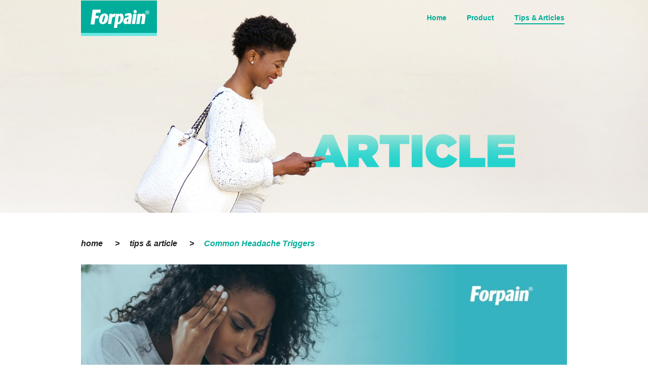

--- FILE ---
content_type: text/html; charset=UTF-8
request_url: http://www.forpaintempo.com/read/tips-and-articles/Common-Headache-Triggers
body_size: 4397
content:
<!DOCTYPE html>
<html lang="en">

<head>
    <meta charset="utf-8">
    <meta http-equiv="X-UA-Compatible" content="IE=edge">
    <meta name="viewport" content="width=device-width, initial-scale=1">
    <!-- The above 3 meta tags *must* come first in the head; any other head content must come *after* these tags -->
	
	<link rel="preload" as="font" href="https://www.forpaintempo.com/public/fonts/fontawesome-webfont.woff2?v=4.7.0&1478146084" type="font/woff2" crossorigin="anonymous">
	<link rel="preload" as="font" href="https://www.forpaintempo.com/public/fonts/Gotham-Black.otf" type="font/otf" crossorigin="anonymous">
	<link rel="preload" as="font" href="https://www.forpaintempo.com/public/fonts/Gotham-Book.otf" type="font/otf" crossorigin="anonymous">
	
	<link rel="preload" as="image" href="https://www.forpaintempo.com/public/images/banner-homepage.jpg" />
	
    <!-- Plugins CSS -->
    <link rel="stylesheet preload" as="style" onload="this.rel='stylesheet'" href="https://www.forpaintempo.com/public/css/plugins.min.css">
    <!-- Core CSS -->
    <link rel="stylesheet preload" as="style" onload="this.rel='stylesheet'" href="https://www.forpaintempo.com/public/css/core.css?ver=2.0">
    <link rel="stylesheet preload" as="style" onload="this.rel='stylesheet'" href="https://www.forpaintempo.com/public/css/custom.css?ver=2.0">
	
    <title>Forpain | Strong Formula Against Headache, Cold, Body Pains and Fever</title>
	
	<link href="https://www.forpaintempo.com/" rel="canonical">
	
			
				<meta name="description" content="Strong formula against headache, cold, body pains and fever." />
				<meta name="author" content="PT Tempo Scan Pacific Tbk" />
				<meta name="keywords" content="Strong formula against headache, cold, body pains and fever." />	
				<meta property="fb:admins" content="" />
				<meta property="fb:pages" content="" />
				<meta property="fb:app_id" content="" />
				<meta property="og:title" content="Forpain" />
				<meta property="og:site_name" content="Forpain" />
				<meta property="og:url" content="https://www.forpaintempo.com/" />
				<meta property="og:description" content="Strong formula against headache, cold, body pains and fever." />
				<meta property="og:type" content="article" />
				<meta property="og:image" content="https://www.forpaintempo.com/themes/front_site/images/banner-homepage.jpg" />	
    <!-- Favicon -->
    <link rel="icon" type="image/png" href="https://www.forpaintempo.com/public/images/favicon.png">
    <!-- HTML5 shim and Respond.js for IE8 support of HTML5 elements and media queries -->
    <!-- WARNING: Respond.js doesn't work if you view the page via file:// -->
    <!--[if lt IE 9]>
      <script src="https://oss.maxcdn.com/html5shiv/3.7.2/html5shiv.min.js"></script>
      <script src="https://oss.maxcdn.com/respond/1.4.2/respond.min.js"></script>
    <![endif]-->
	
	<meta name="google-site-verification" content="" />

	<!-- JSON-LD markup generated by Google Structured Data Markup Helper. -->
	<script type="application/ld+json">
		{
			"@context": "http://schema.org",
			"@type": "Organization",
			"address":{
				"addressLocality": "Tempo Scan Tower, 16th Floor",
				"addressRegion": "Jakarta",
			   "postalCode": "12950",
				"streetAddress": "Jl. HR. Rasuna Said Kav. 3-4"
			},
			"brand": "Forpain",
			"contactPoint": [{
				"@type": "ContactPoint",
				"telephone": "(021) 29218888",
				"contactType": "customer service"
			}],
			"logo": "http://www.forpaintempo.com/images/logo-forpain.png",
			"description": "Strong formula against headache, cold, body pains and fever.",
			"name": "Forpain",
			"URL": "http://www.forpaintempo.com/",
			"sameAs": [
				"https://www.facebook.com/forpainnigeria/", "https://www.instagram.com/forpainnigeria/","https://www.youtube.com/channel/UCRUzbQpWT_UrRDu6-7MKT8A"
			]
		}
	</script>



	<!-- Google tag (gtag.js) -->
	<script async src="https://www.googletagmanager.com/gtag/js?id=G-ZZ50R86S52"></script>
	<script>
	  window.dataLayer = window.dataLayer || [];
	  function gtag(){dataLayer.push(arguments);}
	  gtag('js', new Date());

	  gtag('config', 'G-ZZ50R86S52');
	</script>

</head>
	<body>
				
		<header class="header">
			<nav class="navbar navbar-default navbar-fixed-top">
				<div class="container">
					
					<div class="navbar-header">
						<button type="button" class="navbar-toggle collapsed" data-toggle="collapse" data-target="#bs-example-navbar-collapse-1" aria-expanded="false">
							<span class="sr-only">Toggle navigation</span>
							<span class="icon-bar"></span>
							<span class="icon-bar"></span>
							<span class="icon-bar"></span>
						</button>
						<a class="navbar-brand" href="https://www.forpaintempo.com/"><img src="https://www.forpaintempo.com/public/images/logo-forpain.png" alt="Forpain" title="Forpain"></a>
					</div>
					
					<div class="collapse navbar-collapse" id="bs-example-navbar-collapse-1">
						<ul class="nav navbar-nav navbar-right">
							<li class=""><a href="https://www.forpaintempo.com/">Home</a></li>
							<li class=""><a href="https://www.forpaintempo.com/product">Product</a></li>
							<li class="active"><a href="https://www.forpaintempo.com/tips-and-articles">Tips & Articles</a></li>							
						</ul>
					</div>
				</div>
			</nav>
		</header>
		 
		
<div class="banner banner_bg banner_smaller hidden-xs hidden-sm" style="background-image: url('https://www.forpaintempo.com/public/images/banner-article.jpg');"></div>
<div class="banner banner_bg banner_smaller hidden-md hidden-lg" style="background-image: url('https://www.forpaintempo.com/public/images/banner-article.jpg');"></div>

<input type="hidden" id="base_url" value="https://www.forpaintempo.com/" />
<input type="hidden" id="file_name" value="Common-Headache-Triggers.jpeg" />
<input type="hidden" id="title" value="Common Headache Triggers" />
<input type="hidden" id="short_description" value="A headache is a common health problem, which virtually everyone experiences from time to time." />
<input type="hidden" id="url" value="https://www.forpaintempo.com/read/tips-and-articles" />


<section class="wrapper">
	<div class="container">
		<div class="section">
			<div class="row">
				<div class="col-md-12">
					<ol class="breadcrumb">
						<li><a href="https://www.forpaintempo.com/">home</a></li>						
						<li><a href="https://www.forpaintempo.com/tips-dan-artikel">tips & article</a></li>
						<li class="active">Common Headache Triggers</li>
					</ol>
					<div class="featured-image">
						<img src="https://www.forpaintempo.com/public/files/Common-Headache-Triggers.jpeg" class="img-full" alt="Common Headache Triggers">
					</div>
					<div class="article-info">
						<span>01-November-2021</span>
						<h1>Common Headache Triggers</h1>
					</div>
					<div class="wysiwyg-content">
						<p>A headache is a common health problem, which virtually everyone experiences from time to time. While headaches can be defined as pain in any part of the head, the cause, duration, and intensity of this pain may vary based on the type.</p>

<p>An individual&#39;s quality of life can be negatively affected by headaches that occur frequently or severely. Identifying the cause of a headache can help a person take the appropriate actions.</p>

<p>Factors that trigger headaches include:</p>

<ul>
 <li>Stress: Stress can result in tension in the shoulders and neck muscles. Tension headaches are often caused by this and begin in the neck and back, spreading up your head like a tight band. Migraine headaches are also common responses to stress, which manifest as throbbing, pounding, being sensitive to light or sound.</li>
 <li>Dehydration: Do you drink a lot of water like you should? Water is an essential part of staying hydrated during the day. You may temporarily shrink or contract your brain if you are dehydrated. This causes the brain to pull away from the skull, causing pain and resulting in a headache.</li>
 <li>Lack of Sleep: Migraines and tension headaches are associated with not getting enough sleep. An insufficient amount of sleep can lead to tension headaches and migraine episodes, which, in turn, can lead to trouble sleeping. There is a connection between sleep and headaches because their brain structures and mechanisms are similar.</li>
 <li>Diet: When you eat the same foods every day, it is hard to tell what foods you might be sensitive to. Certain foods often trigger migraine headaches. Foods like avocados, bananas, cheese, and chocolate can trigger migraines in some people, but may not trigger them in others.</li>
</ul>

<p>If you frequently suffer a headache, it is important that If you find out what triggers your headache and then try to avoid them.</p>

<p>Always remember that Forpain is your instant relief from Headaches. there are #NoDownMomentsWithForpain.</p>
					</div>
					<div class="article-extra">
						<div class="pull-left social-share">
							<span class="brand-color">share on</span>
							<span class="icon icon-circle icon-secondary">
								<a id="fb-share" href="javascript:void(0); "><i class="fa fa-facebook"></i></a>
							</span>
							<span class="icon icon-circle icon-secondary">
								<a href="https://twitter.com/intent/tweet?url=https://www.forpaintempo.com/read/tips-and-articles&text=Common Headache Triggers" target="_blank"><i class="fa fa-twitter"></i></a>							</span>
						</div>
						
					</div>
				</div>
			</div>
		</div>

		<div class="section">
			<div class="row">
				<div class="col-sm-12">
					<div class="center">
						<h1 class="title-section">RELATED ARTICLE</h1>
					</div>
				</div>
			</div>
			<div class="row">
				<div class="col-sm-12">
					<div class="row masonry-grid content-filtering">
						<div id="72" class="col-sm-6 col-md-4 item">
											<div class="card card_news card_border_bottom">
												<div class="card_image" style="">
													<a href="https://www.forpaintempo.com/read/tips-and-articles/Keeping-Your-Body-Happy-and-Finding-Peace-This-Festive-Season"><img src="https://www.forpaintempo.com/public/files/Keeping-Your-Body-Happy-and-Finding-Peace-This-Festive-Season.jpg" class="img-full" alt="Keeping Your Body Happy and Finding Peace This Festive Season"></a>
												</div>
												<div class="card_caption">
													<span class="block date"><strong>01-December-2025</strong></span>
													<h2 class="card_title"><a href="https://www.forpaintempo.com/read/tips-and-articles/Keeping-Your-Body-Happy-and-Finding-Peace-This-Festive-Season">Keeping Your Body Happy and Finding Peace This Festive Season</a></h2>
													<span class="card_resume">The festive season is a beautiful time of joy, celebration, and togetherness. But along with the fun can come stress, overindulgence, and disrupted routines. </span>
													<a href="https://www.forpaintempo.com/read/tips-and-articles/Keeping-Your-Body-Happy-and-Finding-Peace-This-Festive-Season">read more</a>
												</div>
											</div>
										</div><div id="71" class="col-sm-6 col-md-4 item">
											<div class="card card_news card_border_bottom">
												<div class="card_image" style="">
													<a href="https://www.forpaintempo.com/read/tips-and-articles/Why-Rest-Is-Medicine-Too"><img src="https://www.forpaintempo.com/public/files/Why-Rest-Is-Medicine-Too.jpg" class="img-full" alt="Why Rest Is Medicine Too"></a>
												</div>
												<div class="card_caption">
													<span class="block date"><strong>01-November-2025</strong></span>
													<h2 class="card_title"><a href="https://www.forpaintempo.com/read/tips-and-articles/Why-Rest-Is-Medicine-Too">Why Rest Is Medicine Too</a></h2>
													<span class="card_resume">In today’s fast-paced, always-on world, rest is often treated as a luxury. We push ourselves to do more, achieve more, and be more — often at the expense of our well-being. </span>
													<a href="https://www.forpaintempo.com/read/tips-and-articles/Why-Rest-Is-Medicine-Too">read more</a>
												</div>
											</div>
										</div><div id="70" class="col-sm-6 col-md-4 item">
											<div class="card card_news card_border_bottom">
												<div class="card_image" style="">
													<a href="https://www.forpaintempo.com/read/tips-and-articles/The-Link-Between-Body-Pain-And-Low-Productivity"><img src="https://www.forpaintempo.com/public/files/The-Link-Between-Body-Pain-And-Low-Productivity.jpg" class="img-full" alt="The Link Between Body Pain And Low Productivity"></a>
												</div>
												<div class="card_caption">
													<span class="block date"><strong>01-October-2025</strong></span>
													<h2 class="card_title"><a href="https://www.forpaintempo.com/read/tips-and-articles/The-Link-Between-Body-Pain-And-Low-Productivity">The Link Between Body Pain And Low Productivity</a></h2>
													<span class="card_resume">We often think of productivity as a matter of motivation, discipline, or time management. However, one major factor that quietly drains performance is body pain. </span>
													<a href="https://www.forpaintempo.com/read/tips-and-articles/The-Link-Between-Body-Pain-And-Low-Productivity">read more</a>
												</div>
											</div>
										</div>						
						
						
					</div>
					
				</div>
			</div>
		</div>

		
</section>




	
		
		<footer class="footer">
			<div class="footer_sitemap">
				<div class="container">
					<div class="col-sm-6 col-md-9">
						<ul class="inline">
							<li>
								<a href="https://www.forpaintempo.com/"><b>Home</b></a>
							</li>
						</ul>
						<ul class="inline">
							<li>
								<a href="https://www.forpaintempo.com/product"><b>Product</b></a>
							</li>							
						</ul>
						<ul class="inline">
							<li>
								<a href="https://www.forpaintempo.com/tips-and-articles"><b>Tips & Articles</b></a>
							</li>							
						</ul>								
					</div>
					<div class="col-sm-6 col-md-3">
						<ul class="social-media inline list-inline pull-right">
							<li>
								<a href="https://www.facebook.com/forpainnigeria/" target="_blank" class="icon icon-circle"><i class="fa fa-facebook"></i></a>
							</li>
							<li>
								<a href="https://www.instagram.com/forpainnigeria/" target="_blank" class="icon icon-circle"><i class="fa fa-instagram"></i></a>
							</li>
							<li>
								<a href="https://www.youtube.com/channel/UCRUzbQpWT_UrRDu6-7MKT8A" target="_blank" class="icon icon-circle"><i class="fa fa-youtube-play"></i></a>
							</li>
						</ul>
					</div>
				</div>
			</div>
			<div class="footer_bottombar">
				<div class="container">
					<div class="pull-right">
						<span><b>&copy; 2026 Forpain</b>. <b>All rights reserved</b></span>
					</div>
				</div>
			</div>
		</footer>
		
		
		<input type="hidden" id="base_url" name="base_url" value="https://www.forpaintempo.com/" />
		<script src="https://www.forpaintempo.com/public/js/jquery-3.7.1.min.js" type="text/javascript"></script>
		<script src="https://www.forpaintempo.com/public/js/plugins.js" type="text/javascript"></script>
		<script src="https://www.forpaintempo.com/public/js/core.js?ver=2.0" type="text/javascript"></script>
				

	</body>
</html>

--- FILE ---
content_type: text/css
request_url: https://www.forpaintempo.com/public/css/core.css?ver=2.0
body_size: 13779
content:
/**
 *
 * APP SCSS
 *
 */
/*----------  HELPERS  ----------*/
/*==============================
=            Mixins            =
==============================*/
/*===============================
=            Extends            =
===============================*/
@import url("https://fonts.googleapis.com/css?family=Open+Sans:300,400,600,700,800|Work+Sans:100,200,300,400,500,600,700,800,900");
/* line 14, app/assets/stylesheets/app.css */
.text-decoration-none {
  text-decoration: none;
}

/* line 16, app/assets/stylesheets/app.css */
.text-decoration-none:hover, .text-decoration-none:focus, .text-decoration-none:active {
  text-decoration: none;
}

/* line 19, app/assets/stylesheets/app.css */
.valign-center {
  position: absolute;
  top: 50%;
  -webkit-transform: translateY(-50%);
  -moz-transform: translateY(-50%);
  -ms-transform: translateY(-50%);
  -o-transform: translateY(-50%);
  transform: translateY(-50%);
}

/* line 28, app/assets/stylesheets/app.css */
.underline-effect, .header .navbar-default .navbar-nav > li > a,
.header .navbar-default .navbar-text {
  position: relative;
  text-decoration: none;
  color: #00ad9a;
  overflow: hidden;
}

/* line 34, app/assets/stylesheets/app.css */
.underline-effect:before, .header .navbar-default .navbar-nav > li > a:before,
.header .navbar-default .navbar-text:before {
  content: "";
  position: absolute;
  width: 100%;
  height: 2px;
  bottom: 10px;
  left: 0;
  background-color: #00ad9a;
  visibility: hidden;
  -webkit-transform: scaleX(0);
  -moz-transform: scaleX(0);
  -ms-transform: scaleX(0);
  -o-transform: scaleX(0);
  transform: scaleX(0);
  -webkit-transition: all 0.1s ease-in-out 0s;
  -moz-transition: all 0.1s ease-in-out 0s;
  -ms-transition: all 0.1s ease-in-out 0s;
  -o-transition: all 0.1s ease-in-out 0s;
  transition: all 0.1s ease-in-out 0s;
}

.underline-effect:before, .header .navbar-animate .navbar-nav > li > a:before, .header .navbar-animate .navbar-text:before{
	background-color: #ffffff;
}

/* line 54, app/assets/stylesheets/app.css */
.underline-effect:hover:before, .header .navbar-default .navbar-nav > li > a:hover:before,
.header .navbar-default .navbar-text:hover:before {
  visibility: visible;
  -webkit-transform: scaleX(1);
  -moz-transform: scaleX(1);
  -ms-transform: scaleX(1);
  -o-transform: scaleX(1);
  transform: scaleX(1);
}

/*===================================
=            Extra Class            =
===================================*/
/*----------  CLEARFIX  ----------*/
/* line 67, app/assets/stylesheets/app.css */
.clearfix:before, .masonry-grid:before, .generic-side:before, .header:before, .card:before, .article-extra:before, .accordion:before, .clearfix:after, .masonry-grid:after, .generic-side:after, .header:after, .card:after, .article-extra:after, .accordion:after {
  content: " ";
  display: table;
}

/* line 71, app/assets/stylesheets/app.css */
.clearfix:after, .masonry-grid:after, .generic-side:after, .header:after, .card:after, .article-extra:after, .accordion:after {
  clear: both;
}

/*----------  PADDING  ----------*/
/* line 75, app/assets/stylesheets/app.css */
.no-padding-left {
  padding-left: 0 !important;
}

/* line 78, app/assets/stylesheets/app.css */
.no-padding-right {
  padding-right: 0 !important;
}

/* line 81, app/assets/stylesheets/app.css */
.no-padding-top {
  padding-top: 0 !important;
}

/* line 84, app/assets/stylesheets/app.css */
.no-padding-bottom {
  padding-bottom: 0 !important;
}

/* line 87, app/assets/stylesheets/app.css */
.no-padding-lr,
.no-padding-rl {
  padding-left: 0 !important;
  padding-right: 0 !important;
}

/* line 92, app/assets/stylesheets/app.css */
.no-padding-tb,
.no-padding-bt {
  padding-top: 0 !important;
  padding-bottom: 0 !important;
}

/*----------  MARGIN  ----------*/
/* line 98, app/assets/stylesheets/app.css */
.no-margin {
  margin: 0 !important;
}

/* line 101, app/assets/stylesheets/app.css */
.no-margin-left {
  margin-left: 0 !important;
}

/* line 104, app/assets/stylesheets/app.css */
.no-margin-right {
  margin-right: 0 !important;
}

/* line 107, app/assets/stylesheets/app.css */
.no-margin-top {
  margin-top: 0 !important;
}

/* line 110, app/assets/stylesheets/app.css */
.no-margin-bottom {
  margin-bottom: 0 !important;
}

/* line 113, app/assets/stylesheets/app.css */
.no-margin-lr,
.no-margin-rl {
  margin-left: 0 !important;
  margin-right: 0 !important;
}

/* line 118, app/assets/stylesheets/app.css */
.no-margin-tb,
.no-margin-bt {
  margin-top: 0 !important;
  margin-bottom: 0 !important;
}

/*----------  BORDER  ----------*/
/* line 124, app/assets/stylesheets/app.css */
.no-border {
  border: none;
}

/* line 127, app/assets/stylesheets/app.css */
.no-border-left {
  border-left: none;
}

/* line 130, app/assets/stylesheets/app.css */
.no-border-right {
  border-right: none;
}

/* line 133, app/assets/stylesheets/app.css */
.no-border-top {
  border-top: none;
}

/* line 136, app/assets/stylesheets/app.css */
.no-border-bottom {
  border-bottom: none;
}

/* line 139, app/assets/stylesheets/app.css */
.no-border-lr,
.no-border-rl {
  border-left: none;
  border-right: none;
}

/* line 144, app/assets/stylesheets/app.css */
.no-border-tb,
.no-border-bt {
  border-top: none;
  border-bottom: none;
}

/* line 149, app/assets/stylesheets/app.css */
.center {
  text-align: center;
}

/* line 152, app/assets/stylesheets/app.css */
.bold {
  font-weight: bold;
}

/* line 155, app/assets/stylesheets/app.css */
.italic {
  font-style: italic;
}

/* line 158, app/assets/stylesheets/app.css */
.clear {
  clear: both;
  display: block;
  font-size: 0px;
  height: 0px;
  line-height: 0;
  width: 100%;
  overflow: hidden;
}

/* line 167, app/assets/stylesheets/app.css */
.block {
  display: block;
}

/*----------  FROM CANVAS  ----------*/
/* line 171, app/assets/stylesheets/app.css */
.uppercase {
  text-transform: uppercase !important;
}

/* line 174, app/assets/stylesheets/app.css */
.lowercase {
  text-transform: lowercase !important;
}

/* line 177, app/assets/stylesheets/app.css */
.capitalize {
  text-transform: capitalize !important;
}

/* line 180, app/assets/stylesheets/app.css */
.nott {
  text-transform: none !important;
}

/* line 183, app/assets/stylesheets/app.css */
.tright {
  text-align: right !important;
}

/* line 186, app/assets/stylesheets/app.css */
.tleft {
  text-align: left !important;
}

/* line 189, app/assets/stylesheets/app.css */
.fright {
  float: right !important;
}

/* line 192, app/assets/stylesheets/app.css */
.fleft {
  float: left !important;
}

/* line 195, app/assets/stylesheets/app.css */
.fnone {
  float: none !important;
}

/* line 198, app/assets/stylesheets/app.css */
.ohidden {
  position: relative;
  overflow: hidden !important;
}

/* line 202, app/assets/stylesheets/app.css */
.line,
.double-line {
  clear: both;
  position: relative;
  width: 100%;
  margin: 60px 0;
  border-top: 1px solid #EEE;
}

/* line 209, app/assets/stylesheets/app.css */
.line.line-sm,
.double-line.line-sm {
  margin: 30px 0;
}

/* line 213, app/assets/stylesheets/app.css */
span.middot {
  display: inline-block;
  margin: 0 5px;
}

/* line 217, app/assets/stylesheets/app.css */
.double-line {
  border-top: 3px double #E5E5E5;
}

/* line 220, app/assets/stylesheets/app.css */
.emptydiv {
  display: block !important;
  position: relative !important;
}

/* line 224, app/assets/stylesheets/app.css */
.allmargin {
  margin: 50px !important;
}

/* line 227, app/assets/stylesheets/app.css */
.leftmargin {
  margin-left: 50px !important;
}

/* line 230, app/assets/stylesheets/app.css */
.rightmargin {
  margin-right: 50px !important;
}

/* line 233, app/assets/stylesheets/app.css */
.topmargin {
  margin-top: 50px !important;
}

/* line 236, app/assets/stylesheets/app.css */
.bottommargin {
  margin-bottom: 50px !important;
}

/* line 239, app/assets/stylesheets/app.css */
.clear-bottommargin {
  margin-bottom: -50px !important;
}

/* line 242, app/assets/stylesheets/app.css */
.allmargin-sm {
  margin: 30px !important;
}

/* line 245, app/assets/stylesheets/app.css */
.leftmargin-sm {
  margin-left: 30px !important;
}

/* line 248, app/assets/stylesheets/app.css */
.rightmargin-sm {
  margin-right: 30px !important;
}

/* line 251, app/assets/stylesheets/app.css */
.topmargin-sm {
  margin-top: 30px !important;
}

/* line 254, app/assets/stylesheets/app.css */
.bottommargin-sm {
  margin-bottom: 30px !important;
}

/* line 257, app/assets/stylesheets/app.css */
.clear-bottommargin-sm {
  margin-bottom: -30px !important;
}

/* line 260, app/assets/stylesheets/app.css */
.allmargin-lg {
  margin: 80px !important;
}

/* line 263, app/assets/stylesheets/app.css */
.leftmargin-lg {
  margin-left: 80px !important;
}

/* line 266, app/assets/stylesheets/app.css */
.rightmargin-lg {
  margin-right: 80px !important;
}

/* line 269, app/assets/stylesheets/app.css */
.topmargin-lg {
  margin-top: 80px !important;
}

/* line 272, app/assets/stylesheets/app.css */
.bottommargin-lg {
  margin-bottom: 80px !important;
}

/* line 275, app/assets/stylesheets/app.css */
.clear-bottommargin-lg {
  margin-bottom: -80px !important;
}

/* line 278, app/assets/stylesheets/app.css */
.nomargin {
  margin: 0 !important;
}

/* line 281, app/assets/stylesheets/app.css */
.noleftmargin {
  margin-left: 0 !important;
}

/* line 284, app/assets/stylesheets/app.css */
.norightmargin {
  margin-right: 0 !important;
}

/* line 287, app/assets/stylesheets/app.css */
.notopmargin {
  margin-top: 0 !important;
}

/* line 290, app/assets/stylesheets/app.css */
.nobottommargin {
  margin-bottom: 0 !important;
}

/* line 293, app/assets/stylesheets/app.css */
.noborder {
  border: none !important;
}

/* line 296, app/assets/stylesheets/app.css */
.noleftborder {
  border-left: none !important;
}

/* line 299, app/assets/stylesheets/app.css */
.norightborder {
  border-right: none !important;
}

/* line 302, app/assets/stylesheets/app.css */
.notopborder {
  border-top: none !important;
}

/* line 305, app/assets/stylesheets/app.css */
.nobottomborder {
  border-bottom: none !important;
}

/* line 308, app/assets/stylesheets/app.css */
.noradius {
  -webkit-border-radius: 0;
  -moz-border-radius: 0;
  -ms-border-radius: 0;
  -o-border-radius: 0;
  border-radius: 0;
}

/* line 315, app/assets/stylesheets/app.css */
.nopadding {
  padding: 0 !important;
}

/* line 318, app/assets/stylesheets/app.css */
.noleftpadding {
  padding-left: 0 !important;
}

/* line 321, app/assets/stylesheets/app.css */
.norightpadding {
  padding-right: 0 !important;
}

/* line 324, app/assets/stylesheets/app.css */
.notoppadding {
  padding-top: 0 !important;
}

/* line 327, app/assets/stylesheets/app.css */
.nobottompadding {
  padding-bottom: 0 !important;
}

/* line 330, app/assets/stylesheets/app.css */
.noabsolute {
  position: relative !important;
}

/* line 333, app/assets/stylesheets/app.css */
.noshadow {
  -webkit-box-shadow: none !important;
  -moz-box-shadow: none !important;
  -ms-box-shadow: none !important;
  -o-box-shadow: none !important;
  box-shadow: none !important;
}

/* line 340, app/assets/stylesheets/app.css */
.hidden {
  display: none !important;
}

/* line 343, app/assets/stylesheets/app.css */
.nothidden {
  display: block !important;
}

/* line 346, app/assets/stylesheets/app.css */
.inline-block {
  float: none !important;
  display: inline-block !important;
}

/* line 350, app/assets/stylesheets/app.css */
.center {
  text-align: center !important;
}

/* line 353, app/assets/stylesheets/app.css */
.divcenter {
  position: relative !important;
  float: none !important;
  margin-left: auto !important;
  margin-right: auto !important;
}

/* line 359, app/assets/stylesheets/app.css */
.color {
  color: #00ad9a !important;
}

/* line 362, app/assets/stylesheets/app.css */
.brand-color {
  color: #00ad9a !important;
}

/* line 365, app/assets/stylesheets/app.css */
.light-color {
  color: #fff !important;
}

/* line 368, app/assets/stylesheets/app.css */
.border-color {
  border-color: #00ad9a !important;
}

/* line 371, app/assets/stylesheets/app.css */
.nobg {
  background: none !important;
}

/* line 374, app/assets/stylesheets/app.css */
.nobgcolor {
  background-color: transparent !important;
}

/* line 377, app/assets/stylesheets/app.css */
.bg-theme {
  background-color: #00ad9a;
}

/* line 380, app/assets/stylesheets/app.css */
.bg-secondary {
  background-color: #212121;
}

/* line 383, app/assets/stylesheets/app.css */
.text-theme {
  color: #00ad9a;
}

/* line 386, app/assets/stylesheets/app.css */
.img-full {
  width: 100%;
}

/* line 389, app/assets/stylesheets/app.css */
.overflow-hidden, .title-section.line-side {
  overflow: hidden !important;
}

/*----------  BASE  ----------*/
/*! normalize.css v5.0.0 | MIT License | github.com/necolas/normalize.css */
/**
 * 1. Change the default font family in all browsers (opinionated).
 * 2. Correct the line height in all browsers.
 * 3. Prevent adjustments of font size after orientation changes in
 *    IE on Windows Phone and in iOS.
 */
/* Document
   ========================================================================== */
/* line 402, app/assets/stylesheets/app.css */
html {
  font-family: sans-serif;
  /* 1 */
  line-height: 1.15;
  /* 2 */
  -ms-text-size-adjust: 100%;
  /* 3 */
  -webkit-text-size-adjust: 100%;
  /* 3 */
}

/* Sections
   ========================================================================== */
/**
 * Remove the margin in all browsers (opinionated).
 */
/* line 417, app/assets/stylesheets/app.css */
body {
  margin: 0;
}

/**
 * Add the correct display in IE 9-.
 */
/* line 423, app/assets/stylesheets/app.css */
article,
aside,
footer,
header,
nav,
section {
  display: block;
}

/**
 * Correct the font size and margin on `h1` elements within `section` and
 * `article` contexts in Chrome, Firefox, and Safari.
 */
/* line 435, app/assets/stylesheets/app.css */
h1 {
  font-size: 2em;
  margin: 0.67em 0;
}

/* Grouping content
   ========================================================================== */
/**
 * Add the correct display in IE 9-.
 * 1. Add the correct display in IE.
 */
/* line 445, app/assets/stylesheets/app.css */
figcaption,
figure,
main {
  /* 1 */
  display: block;
}

/**
 * Add the correct margin in IE 8.
 */
/* line 454, app/assets/stylesheets/app.css */
figure {
  margin: 1em 40px;
}

/**
 * 1. Add the correct box sizing in Firefox.
 * 2. Show the overflow in Edge and IE.
 */
/* line 461, app/assets/stylesheets/app.css */
hr {
  box-sizing: content-box;
  /* 1 */
  height: 0;
  /* 1 */
  overflow: visible;
  /* 2 */
}

/**
 * 1. Correct the inheritance and scaling of font size in all browsers.
 * 2. Correct the odd `em` font sizing in all browsers.
 */
/* line 473, app/assets/stylesheets/app.css */
pre {
  font-family: monospace, monospace;
  /* 1 */
  font-size: 1em;
  /* 2 */
}

/* Text-level semantics
   ========================================================================== */
/**
 * 1. Remove the gray background on active links in IE 10.
 * 2. Remove gaps in links underline in iOS 8+ and Safari 8+.
 */
/* line 485, app/assets/stylesheets/app.css */
a {
  background-color: transparent;
  /* 1 */
  -webkit-text-decoration-skip: objects;
  /* 2 */
}

/**
 * Remove the outline on focused links when they are also active or hovered
 * in all browsers (opinionated).
 */
/* line 495, app/assets/stylesheets/app.css */
a:active,
a:hover {
  outline-width: 0;
}

/**
 * 1. Remove the bottom border in Firefox 39-.
 * 2. Add the correct text decoration in Chrome, Edge, IE, Opera, and Safari.
 */
/* line 503, app/assets/stylesheets/app.css */
abbr[title] {
  border-bottom: none;
  /* 1 */
  text-decoration: underline;
  /* 2 */
  text-decoration: underline dotted;
  /* 2 */
}

/**
 * Prevent the duplicate application of `bolder` by the next rule in Safari 6.
 */
/* line 514, app/assets/stylesheets/app.css */
b,
strong {
  font-weight: inherit;
}

/**
 * Add the correct font weight in Chrome, Edge, and Safari.
 */
/* line 521, app/assets/stylesheets/app.css */
b,
strong {
  font-weight: bolder;
}

/**
 * 1. Correct the inheritance and scaling of font size in all browsers.
 * 2. Correct the odd `em` font sizing in all browsers.
 */
/* line 529, app/assets/stylesheets/app.css */
code,
kbd,
samp {
  font-family: monospace, monospace;
  /* 1 */
  font-size: 1em;
  /* 2 */
}

/**
 * Add the correct font style in Android 4.3-.
 */
/* line 540, app/assets/stylesheets/app.css */
dfn {
  font-style: italic;
}

/**
 * Add the correct background and color in IE 9-.
 */
/* line 546, app/assets/stylesheets/app.css */
mark {
  background-color: #ff0;
  color: #000;
}

/**
 * Add the correct font size in all browsers.
 */
/* line 553, app/assets/stylesheets/app.css */
small {
  font-size: 80%;
}

/**
 * Prevent `sub` and `sup` elements from affecting the line height in
 * all browsers.
 */
/* line 560, app/assets/stylesheets/app.css */
sub,
sup {
  font-size: 75%;
  line-height: 0;
  position: relative;
  vertical-align: baseline;
}

/* line 567, app/assets/stylesheets/app.css */
sub {
  bottom: -0.25em;
}

/* line 570, app/assets/stylesheets/app.css */
sup {
  top: -0.5em;
}

/* Embedded content
   ========================================================================== */
/**
 * Add the correct display in IE 9-.
 */
/* line 578, app/assets/stylesheets/app.css */
audio,
video {
  display: inline-block;
}

/**
 * Add the correct display in iOS 4-7.
 */
/* line 585, app/assets/stylesheets/app.css */
audio:not([controls]) {
  display: none;
  height: 0;
}

/**
 * Remove the border on images inside links in IE 10-.
 */
/* line 592, app/assets/stylesheets/app.css */
img {
  border-style: none;
}

/**
 * Hide the overflow in IE.
 */
/* line 598, app/assets/stylesheets/app.css */
svg:not(:root) {
  overflow: hidden;
}

/* Forms
   ========================================================================== */
/**
 * 1. Change the font styles in all browsers (opinionated).
 * 2. Remove the margin in Firefox and Safari.
 */
/* line 607, app/assets/stylesheets/app.css */
button,
input,
optgroup,
select,
textarea {
  font-family: sans-serif;
  /* 1 */
  font-size: 100%;
  /* 1 */
  line-height: 1.15;
  /* 1 */
  margin: 0;
  /* 2 */
}

/**
 * Show the overflow in IE.
 * 1. Show the overflow in Edge.
 */
/* line 625, app/assets/stylesheets/app.css */
button,
input {
  /* 1 */
  overflow: visible;
}

/**
 * Remove the inheritance of text transform in Edge, Firefox, and IE.
 * 1. Remove the inheritance of text transform in Firefox.
 */
/* line 634, app/assets/stylesheets/app.css */
button,
select {
  /* 1 */
  text-transform: none;
}

/**
 * 1. Prevent a WebKit bug where (2) destroys native `audio` and `video`
 *    controls in Android 4.
 * 2. Correct the inability to style clickable types in iOS and Safari.
 */
/* line 644, app/assets/stylesheets/app.css */
button,
html [type="button"],
[type="reset"],
[type="submit"] {
  -webkit-appearance: button;
  /* 2 */
}

/**
 * Remove the inner border and padding in Firefox.
 */
/* line 654, app/assets/stylesheets/app.css */
button::-moz-focus-inner,
[type="button"]::-moz-focus-inner,
[type="reset"]::-moz-focus-inner,
[type="submit"]::-moz-focus-inner {
  border-style: none;
  padding: 0;
}

/**
 * Restore the focus styles unset by the previous rule.
 */
/* line 664, app/assets/stylesheets/app.css */
button:-moz-focusring,
[type="button"]:-moz-focusring,
[type="reset"]:-moz-focusring,
[type="submit"]:-moz-focusring {
  outline: 1px dotted ButtonText;
}

/**
 * Change the border, margin, and padding in all browsers (opinionated).
 */
/* line 673, app/assets/stylesheets/app.css */
fieldset {
  border: 1px solid #c0c0c0;
  margin: 0 2px;
  padding: 0.35em 0.625em 0.75em;
}

/**
 * 1. Correct the text wrapping in Edge and IE.
 * 2. Correct the color inheritance from `fieldset` elements in IE.
 * 3. Remove the padding so developers are not caught out when they zero out
 *    `fieldset` elements in all browsers.
 */
/* line 684, app/assets/stylesheets/app.css */
legend {
  box-sizing: border-box;
  /* 1 */
  color: inherit;
  /* 2 */
  display: table;
  /* 1 */
  max-width: 100%;
  /* 1 */
  padding: 0;
  /* 3 */
  white-space: normal;
  /* 1 */
}

/**
 * 1. Add the correct display in IE 9-.
 * 2. Add the correct vertical alignment in Chrome, Firefox, and Opera.
 */
/* line 702, app/assets/stylesheets/app.css */
progress {
  display: inline-block;
  /* 1 */
  vertical-align: baseline;
  /* 2 */
}

/**
 * Remove the default vertical scrollbar in IE.
 */
/* line 711, app/assets/stylesheets/app.css */
textarea {
  overflow: auto;
}

/**
 * 1. Add the correct box sizing in IE 10-.
 * 2. Remove the padding in IE 10-.
 */
/* line 718, app/assets/stylesheets/app.css */
[type="checkbox"],
[type="radio"] {
  box-sizing: border-box;
  /* 1 */
  padding: 0;
  /* 2 */
}

/**
 * Correct the cursor style of increment and decrement buttons in Chrome.
 */
/* line 728, app/assets/stylesheets/app.css */
[type="number"]::-webkit-inner-spin-button,
[type="number"]::-webkit-outer-spin-button {
  height: auto;
}

/**
 * 1. Correct the odd appearance in Chrome and Safari.
 * 2. Correct the outline style in Safari.
 */
/* line 736, app/assets/stylesheets/app.css */
[type="search"] {
  -webkit-appearance: textfield;
  /* 1 */
  outline-offset: -2px;
  /* 2 */
}

/**
 * Remove the inner padding and cancel buttons in Chrome and Safari on macOS.
 */
/* line 745, app/assets/stylesheets/app.css */
[type="search"]::-webkit-search-cancel-button,
[type="search"]::-webkit-search-decoration {
  -webkit-appearance: none;
}

/**
 * 1. Correct the inability to style clickable types in iOS and Safari.
 * 2. Change font properties to `inherit` in Safari.
 */
/* line 753, app/assets/stylesheets/app.css */
::-webkit-file-upload-button {
  -webkit-appearance: button;
  /* 1 */
  font: inherit;
  /* 2 */
}

/* Interactive
   ========================================================================== */
/*
 * Add the correct display in IE 9-.
 * 1. Add the correct display in Edge, IE, and Firefox.
 */
/* line 765, app/assets/stylesheets/app.css */
details,
menu {
  display: block;
}

/*
 * Add the correct display in all browsers.
 */
/* line 772, app/assets/stylesheets/app.css */
summary {
  display: list-item;
}

/* Scripting
   ========================================================================== */
/**
 * Add the correct display in IE 9-.
 */
/* line 780, app/assets/stylesheets/app.css */
canvas {
  display: inline-block;
}

/**
 * Add the correct display in IE.
 */
/* line 786, app/assets/stylesheets/app.css */
template {
  display: none;
}

/* Hidden
   ========================================================================== */
/**
 * Add the correct display in IE 10-.
 */
/* line 794, app/assets/stylesheets/app.css */
[hidden] {
  display: none;
}

/*==================================
=            Typography            =
==================================*/
/*----------  Google Fonts  ----------*/
@font-face {
  font-family: 'Gotham-Book';
  src: url("../fonts/Gotham-Book.eot?#iefix") format("embedded-opentype"), url("../fonts/Gotham-Book.otf") format("opentype"), url("../fonts/Gotham-Book.woff") format("woff"), url("../fonts/Gotham-Book.ttf") format("truetype"), url("../fonts/Gotham-Book.svg#Gotham-Book") format("svg");
  font-weight: normal;
  font-style: normal;
  font-display:swap;
}

@font-face {
  font-family: 'Gotham-Black';
  src: url("../fonts/Gotham-Black.eot?#iefix") format("embedded-opentype"), url("../fonts/Gotham-Black.otf") format("opentype"), url("../fonts/Gotham-Black.woff") format("woff"), url("../fonts/Gotham-Black.ttf") format("truetype"), url("../fonts/Gotham-Black.svg#Gotham-Black") format("svg");
  font-weight: normal;
  font-style: normal;
  font-display:swap;
}


/*----------  BODY  ----------*/
/* line 802, app/assets/stylesheets/app.css */
body {
  font-family: "Gotham-Book", sans-serif;
  font-weight: normal;
}

/*----------  Heading  ----------*/
/* line 807, app/assets/stylesheets/app.css */
h1,
h2,
h3,
h4,
h5,
h6 {
  font-family: "Gotham-Book", sans-serif;
  font-weight: 600;
}

/* line 816, app/assets/stylesheets/app.css */
dl,
dt,
dd,
ol,
ul,
li {
  padding: 0;
}

/* line 824, app/assets/stylesheets/app.css */
a {
  color: #00ad9a;
}

/* line 826, app/assets/stylesheets/app.css */
a:hover, a:focus {
  color: #000;
  text-decoration: none;
}

@media screen and (max-width: 767px) {
  /* line 830, app/assets/stylesheets/app.css */
  h1 {
    font-size: 1.5em;
  }
}

/* line 833, app/assets/stylesheets/app.css */
.h2,
h2 {
  font-size: 26px;
}

/* line 837, app/assets/stylesheets/app.css */
.title-section {
  text-align: center;
  font-family: "Gotham-Black";
  font-weight: bold;
  font-style: italic;
  position: relative;
  z-index: 1;
}

/* line 844, app/assets/stylesheets/app.css */
.title-section > span {
  display: inline-block;
  padding-left: 5px;
  padding-right: 5px;
  margin-right: -1px;
  margin-left: -1px;
  background-color: #fff;
}

/* line 851, app/assets/stylesheets/app.css */
.title-section > span:nth-child(even) {
  color: #00ad9a;
}

/* line 853, app/assets/stylesheets/app.css */
.title-section-inverse > span:nth-child(odd) {
  color: #00ad9a;
}

/* line 855, app/assets/stylesheets/app.css */
.title-section-inverse > span:nth-child(even) {
  color: #333;
}

/* line 857, app/assets/stylesheets/app.css */
.title-section:after {
  content: '';
  position: absolute;
  display: block;
  margin: auto;
  width: 100%;
  height: 4px;
  top: 50%;
  left: 0;
  right: 0;
  -webkit-transform: translateY(-50%);
  -moz-transform: translateY(-50%);
  -ms-transform: translateY(-50%);
  -o-transform: translateY(-50%);
  transform: translateY(-50%);
  z-index: -1;
  background: #00ad9a;
  /* Permalink - use to edit and share this gradient: http://colorzilla.com/gradient-editor/$brand-color+63$brand-color+63$brand-color+67,7db9e8+67 */
  background: #00ad9a;
  /* Old browsers */
  background: -moz-linear-gradient(left, #00ad9a 49%, #00ad9a 49%, #00ad9a 50%, #212121 50%);
  /* FF3.6-15 */
  background: -webkit-linear-gradient(left, #00ad9a 49%, #00ad9a 49%, #00ad9a 50%, #212121 50%);
  /* Chrome10-25,Safari5.1-6 */
  background: linear-gradient(to right, #00ad9a 49%, #00ad9a 49%, #00ad9a 50%, #212121 50%);
  /* W3C, IE10+, FF16+, Chrome26+, Opera12+, Safari7+ */
  /* IE6-9 */
}

/* line 884, app/assets/stylesheets/app.css */
.title-section.border-bottom {
  display: inline-block;
}

/* line 886, app/assets/stylesheets/app.css */
.title-section.border-bottom:after {
  display: inline-block;
  bottom: -25px;
  text-align: center;
  -webkit-transform: translateY(0);
  -moz-transform: translateY(0);
  -ms-transform: translateY(0);
  -o-transform: translateY(0);
  transform: translateY(0);
  /* Permalink - use to edit and share this gradient: http://colorzilla.com/gradient-editor/$brand-color+63$brand-color+63$brand-color+67,7db9e8+67 */
  background: #00ad9a;
  /* Old browsers */
  background: -moz-linear-gradient(left, #00ad9a 63%, #00ad9a 63%, #00ad9a 67%, #212121 67%);
  /* FF3.6-15 */
  background: -webkit-linear-gradient(left, #00ad9a 63%, #00ad9a 63%, #00ad9a 67%, #212121 67%);
  /* Chrome10-25,Safari5.1-6 */
  background: linear-gradient(to right, #00ad9a 63%, #00ad9a 63%, #00ad9a 67%, #212121 67%);
  /* W3C, IE10+, FF16+, Chrome26+, Opera12+, Safari7+ */
  /* IE6-9 */
}

/* line 905, app/assets/stylesheets/app.css */
.title-section.no-border:after {
  display: none;
}

/* line 907, app/assets/stylesheets/app.css */
.title-section.line-side:after {
  display: none;
}

/* line 909, app/assets/stylesheets/app.css */
.title-section.line-side > span {
  background-color: transparent !important;
  display: inline-block;
  position: relative;
}

/* line 913, app/assets/stylesheets/app.css */
.title-section.line-side > span:before, .title-section.line-side > span:after {
  content: "";
  position: absolute;
  height: 4px;
  top: 50%;
  -webkit-transform: translateY(-50%);
  -moz-transform: translateY(-50%);
  -ms-transform: translateY(-50%);
  -o-transform: translateY(-50%);
  transform: translateY(-50%);
  width: 600px;
}

/* line 924, app/assets/stylesheets/app.css */
.title-section.line-side > span:before {
  right: 100%;
  margin-right: 15px;
  border-bottom: 1px solid #00ad9a;
  border-top: 1px solid #00ad9a;
  background-color: #00ad9a;
}

/* line 930, app/assets/stylesheets/app.css */
.title-section.line-side > span:after {
  left: 100%;
  margin-left: 15px;
  border-bottom: 1px solid #212121;
  border-top: 1px solid #212121;
  background-color: #212121;
}

/* line 936, app/assets/stylesheets/app.css */
.title-section.line-side > span > div {
  display: inline-block;
}

/* line 938, app/assets/stylesheets/app.css */
.title-section.line-side > span > div:nth-child(even) {
  color: #00ad9a;
}

/*----------  LAYOUT  ----------*/
/*==============================
=            Layout            =
==============================*/
/*----------  CONTAINER  ----------*/
/* line 946, app/assets/stylesheets/app.css */
.container-full {
  margin-left: auto;
  margin-right: auto;
  padding-left: 0;
  padding-right: 0;
}

/*----------  SECTION  ----------*/
/* line 953, app/assets/stylesheets/app.css */
.section-panel {
  padding-top: 2em;
  padding-bottom: 2em;
  position: relative;
}

/*----------  Display Table  ----------*/
/* line 959, app/assets/stylesheets/app.css */
.display-table {
  display: table;
  width: 100%;
}

/* line 962, app/assets/stylesheets/app.css */
.display-table .display-table-cell {
  display: table-cell;
  vertical-align: middle;
}

/* line 965, app/assets/stylesheets/app.css */
.display-table.valign-top .display-table-cell {
  vertical-align: top;
}

/* line 967, app/assets/stylesheets/app.css */
.display-table.valign-middle .display-table-cell {
  vertical-align: middle;
}

/* line 969, app/assets/stylesheets/app.css */
.display-table.valign-bottom .display-table-cell {
  vertical-align: bottom;
}

/*----------  GRID  ----------*/
/* line 973, app/assets/stylesheets/app.css */
.grid-nopadding div[class*="col-"] {
  padding: 0;
}

/* line 976, app/assets/stylesheets/app.css */
.wrapper {
  position: relative;
}

/* line 978, app/assets/stylesheets/app.css */
.wrapper_bghomepage {
  padding-top: 40px;
  z-index: 0;
}

/* line 981, app/assets/stylesheets/app.css */
.wrapper_bghomepage .title-section > span {
  background-color: #e3e3e3;
}

/* line 983, app/assets/stylesheets/app.css */
.wrapper_bghomepage::after {
  position: absolute;
  content: '';
  display: block;
  background-image: url("../images/section-wrapper.png");
  background-repeat: no-repeat;
  background-size: cover;
  background-position: center center;
  width: 100%;
  height: 769px;
  top: -65px;
  z-index: -1;
}

@media screen and (max-width: 767px) {
  /* line 996, app/assets/stylesheets/app.css */
  .wrapper_bghomepage {
    padding-top: 0px;
  }
}

@media (min-width: 1200px) {
  /* line 1000, app/assets/stylesheets/app.css */
  .container {
    width: 990px;
  }
}

/* line 1003, app/assets/stylesheets/app.css */
.section {
  position: relative;
  padding-top: 20px;
  padding-bottom: 20px;
}

/* line 1007, app/assets/stylesheets/app.css */
.section_bghomepage {
  padding-top: 40px;
  z-index: 0;
}

/* line 1010, app/assets/stylesheets/app.css */
.section_bghomepage .title-section > span {
  background-color: #e3e3e3;
}

/* line 1012, app/assets/stylesheets/app.css */
.section_bghomepage::after {
  position: absolute;
  content: '';
  display: block;
  background-image: url("../images/section-wrapper.png");
  background-repeat: no-repeat;
  background-size: cover;
  background-position: center center;
  width: 100%;
  height: 769px;
  top: -65px;
  z-index: -1;
}

/*----------  MASONRY GRID  ----------*/
/* line 1026, app/assets/stylesheets/app.css */
.masonry-grid {
  margin-bottom: 30px;
}

@media screen and (max-width: 600px) {
  /* line 1029, app/assets/stylesheets/app.css */
  .masonry-grid [class*="col-"] {
    width: 100% !important;
  }
}

/* line 1032, app/assets/stylesheets/app.css */
.generic-side {
  padding-left: 15px;
  padding-right: 15px;
  margin-bottom: 5em;
}

/* line 1036, app/assets/stylesheets/app.css */
.generic-side .generic-image {
  padding: 0;
  background-size: cover;
  background-repeat: no-repeat;
  background-position: center;
}

/* line 1041, app/assets/stylesheets/app.css */
.generic-side .generic-text {
  background-color: #f0f2f2;
  padding: 30px 60px;
  position: relative;
}

/* line 1045, app/assets/stylesheets/app.css */
.generic-side .generic-text:before {
  content: '';
  position: absolute;
  width: 100%;
  height: 4px;
  display: none;
  top: 0;
  left: 0;
  right: 0;
  z-index: 4;
  /* Permalink - use to edit and share this gradient: http://colorzilla.com/gradient-editor/$brand-color+63$brand-color+63$brand-color+67,7db9e8+67 */
  background: #00ad9a;
  /* Old browsers */
  background: -moz-linear-gradient(left, #00ad9a 63%, #00ad9a 63%, #00ad9a 67%, #212121 67%);
  /* FF3.6-15 */
  background: -webkit-linear-gradient(left, #00ad9a 63%, #00ad9a 63%, #00ad9a 67%, #212121 67%);
  /* Chrome10-25,Safari5.1-6 */
  background: linear-gradient(to right, #00ad9a 63%, #00ad9a 63%, #00ad9a 67%, #212121 67%);
  /* W3C, IE10+, FF16+, Chrome26+, Opera12+, Safari7+ */
  /* IE6-9 */
}

@media screen and (max-width: 600px) {
  /* line 1066, app/assets/stylesheets/app.css */
  .generic-side .generic-text {
    padding: 15px;
  }
}

/* line 1068, app/assets/stylesheets/app.css */
.generic-side:last-child {
  margin-bottom: 2em;
}

@media screen and (max-width: 767px) {
  /* line 1071, app/assets/stylesheets/app.css */
  .generic-side {
    margin-bottom: 2em;
  }
  /* line 1073, app/assets/stylesheets/app.css */
  .generic-side .generic-image {
    height: 200px !important;
    width: 100%;
  }
}

/* line 1077, app/assets/stylesheets/app.css */
.generic-text h2 {
  color: #00ad9a;
  margin-top: 10px;
  font-size: 24px;
  font-weight: bold;
}

/*==============================
=            Header            =
==============================*/
/* line 1086, app/assets/stylesheets/app.css */
.header {
  position: relative;
}

/* line 1088, app/assets/stylesheets/app.css */
.header:before {
  content: '';
  position: absolute;
  width: 100%;
  display: block;
  top: 0;
  z-index: 4;
  /* Permalink - use to edit and share this gradient: http://colorzilla.com/gradient-editor/$brand-color+63$brand-color+63$brand-color+67,7db9e8+67 */
  background: #00ad9a;
  /* Old browsers */
  background: -moz-linear-gradient(left, #00ad9a 63%, #00ad9a 63%, #00ad9a 67%, #00ad9a 67%);
  /* FF3.6-15 */
  background: -webkit-linear-gradient(left, #00ad9a 63%, #00ad9a 63%, #00ad9a 67%, #00ad9a 67%);
  /* Chrome10-25,Safari5.1-6 */
  background: linear-gradient(to right, #00ad9a 63%, #00ad9a 63%, #00ad9a 67%, #00ad9a 67%);
  /* W3C, IE10+, FF16+, Chrome26+, Opera12+, Safari7+ */
  /* IE6-9 */
}

/* line 1106, app/assets/stylesheets/app.css */
.header .navbar {
  margin-bottom: 0;
  padding-top: 10px;
  padding-bottom: 20px;
  -webkit-transition: all 0.3s ease-in-out;
  -moz-transition: all 0.3s ease-in-out;
  -ms-transition: all 0.3s ease-in-out;
  -o-transition: all 0.3s ease-in-out;
  transition: all 0.3s ease-in-out;
}

/* line 1116, app/assets/stylesheets/app.css */
.header .navbar .navbar-brand > img {
  -webkit-transition: all 0.3s ease-in-out;
  -moz-transition: all 0.3s ease-in-out;
  -ms-transition: all 0.3s ease-in-out;
  -o-transition: all 0.3s ease-in-out;
  transition: all 0.3s ease-in-out;
}

/* line 1122, app/assets/stylesheets/app.css */
.header .navbar-default {
  background-color: transparent;
  border-color: transparent;
}

/* line 1125, app/assets/stylesheets/app.css */
.header .navbar-default .navbar-nav > li > a,
.header .navbar-default .navbar-text {
  color: #00ad9a;
  font-weight: 600;
}

/* line 1129, app/assets/stylesheets/app.css */
.header .navbar-default .navbar-nav > li > a:before,
.header .navbar-default .navbar-text:before {
  width: 100%;
  bottom: 12px;
  left: 0;
  right: 0;
  margin-left: auto;
  margin-right: auto;
}

/* line 1137, app/assets/stylesheets/app.css */
.header .navbar-default .navbar-nav > li > a:hover,
.header .navbar-default .navbar-text:hover {
  color: #212121;
}

/* line 1140, app/assets/stylesheets/app.css */
.header .navbar-default .navbar-nav > li.active > a:before {
  display: block;
  visibility: visible;
  -webkit-transform: scaleX(1);
  -moz-transform: scaleX(1);
  -ms-transform: scaleX(1);
  -o-transform: scaleX(1);
  transform: scaleX(1);
}

/* line 1148, app/assets/stylesheets/app.css */
.header .navbar-default .navbar-nav > .active > a,
.header .navbar-default .navbar-nav > .active > a:focus,
.header .navbar-default .navbar-nav > .active > a:hover {
  background-color: transparent;
  /* color: #212121; */
}

/* line 1153, app/assets/stylesheets/app.css */
.header .navbar-brand {
  padding-top: 0;
  padding-bottom: 0;
}

/* line 1156, app/assets/stylesheets/app.css */
.header .navbar-default .navbar-toggle {
  border-color: #00ad9a;
}

/* line 1158, app/assets/stylesheets/app.css */
.header .navbar-default .navbar-toggle .icon-bar {
  background-color: #00ad9a;
}

/* line 1160, app/assets/stylesheets/app.css */
.header .navbar-default .navbar-toggle:hover, .header .navbar-default .navbar-toggle:focus {
  background-color: #00ad9a;
}

/* line 1162, app/assets/stylesheets/app.css */
.header .navbar-default .navbar-toggle:hover .icon-bar, .header .navbar-default .navbar-toggle:focus .icon-bar {
  background-color: #fff;
}

/* line 1164, app/assets/stylesheets/app.css */
.header .navbar-animate {
  background-color: #00ad9a;
  padding-top: 10px;
  padding-bottom: 10px;
}

.header .navbar-animate .navbar-nav > li > a,
.header .navbar-animate .navbar-text {
  color: #fff;
  font-weight: 600;
}

/* line 1168, app/assets/stylesheets/app.css */
.header .navbar-animate .navbar-toggle {
  border-color: #fff;
}

/* line 1170, app/assets/stylesheets/app.css */
.header .navbar-animate .navbar-toggle .icon-bar {
  background-color: #fff;
}

/* line 1172, app/assets/stylesheets/app.css */
.header .navbar-animate .navbar-toggle:hover, .header .navbar-animate .navbar-toggle:focus {
  background-color: #00ad9a;
}

/* line 1174, app/assets/stylesheets/app.css */
.header .navbar-animate .navbar-toggle:hover .icon-bar, .header .navbar-animate .navbar-toggle:focus .icon-bar {
  background-color: #fff;
}

@media screen and (max-width: 992px) {
  /* line 1177, app/assets/stylesheets/app.css */
  .header .navbar-default .navbar-nav > li > a:before {
    display: none !important;
  }
}

@media (min-width: 768px) {
  /* line 1180, app/assets/stylesheets/app.css */
  .header .navbar-nav > li {
    margin-left: 5px;
    margin-right: 5px;
    padding-left: 15px;
    padding-right: 15px;
  }
  /* line 1185, app/assets/stylesheets/app.css */
  .header .navbar-nav > li > a {
    padding-left: 0;
    padding-right: 0;
  }
}

@media (min-width: 768px) and (max-width: 991px) {
  /* line 1189, app/assets/stylesheets/app.css */
  .header .container {
    width: auto;
  }
}

@media (max-width: 767px) {
  /* line 1192, app/assets/stylesheets/app.css */
  .header .navbar-nav > li > a {
    padding-top: 7px;
    padding-bottom: 7px;
  }
  /* line 1195, app/assets/stylesheets/app.css */
  .header .navbar-default .navbar-collapse,
  .header .navbar-default .navbar-form {
    background-color: #00ad9a;
    margin-top: 10px;
  }
  /* line 1199, app/assets/stylesheets/app.css */
  .header .navbar-animate .navbar-toggle {
    margin-top: 2px;
    margin-bottom: 2px;
  }
  /* line 1202, app/assets/stylesheets/app.css */
  .header .navbar-animate .navbar-brand {
    height: auto;
  }
  /* line 1204, app/assets/stylesheets/app.css */
  .header .navbar-animate .navbar-brand > img {
    max-width: 100px;
  }
  .header .navbar-default .navbar-nav > li > a,
	.header .navbar-default .navbar-text {
	  color: #fff;
	}
}

/* line 1206, app/assets/stylesheets/app.css */
.header_floating .navbar {
  position: fixed;
  width: 100%;
  background-color: transparent;
  z-index: 1;
  border-color: transparent;
}

/*==============================
=            Footer            =
==============================*/
/* line 1216, app/assets/stylesheets/app.css */
.footer {
  margin-top: 20px;
}

/* line 1218, app/assets/stylesheets/app.css */
.footer_sitemap {
  padding: 30px 0 15px;
  background-color: rgba(68,229,224,1);
}

/* line 1221, app/assets/stylesheets/app.css */
.footer_sitemap .inline {
  margin-left: 0;
  margin-right: 30px;
}

/* line 1224, app/assets/stylesheets/app.css */
.footer_sitemap a {
  letter-spacing: 1px;
  font-weight: 100;
}

/* line 1227, app/assets/stylesheets/app.css */
.footer_sitemap b {
  font-weight: 600;
}

/* line 1229, app/assets/stylesheets/app.css */
.footer_sitemap .social-media {
  margin-right: 0;
  margin-left: 0;
  margin-top: -10px;
}

/* line 1232, app/assets/stylesheets/app.css */
.footer_bottombar {
  padding: 10px;
  background-color: #00ad9a;
  color: #fff;
  font-weight: 100;
}

/* line 1237, app/assets/stylesheets/app.css */
.footer_bottombar b {
  font-weight: 600;
}

/* line 1239, app/assets/stylesheets/app.css */
.footer a {
  color: #fff;
}

/* line 1241, app/assets/stylesheets/app.css */
.footer .icon {
  background-color: #fff;
  margin-left: 0;
  margin-right: 0;
}

/* line 1245, app/assets/stylesheets/app.css */
.footer .icon .fa {
  color: #00ad9a;
  font-size: 20px;
}

@media screen and (max-width: 600px) {
  /* line 1249, app/assets/stylesheets/app.css */
  .footer_sitemap {
    padding: 20px 0;
  }
  /* line 1251, app/assets/stylesheets/app.css */
  .footer_sitemap .inline {
    display: block;
    margin-bottom: 15px;
  }
  /* line 1254, app/assets/stylesheets/app.css */
  .footer_sitemap .social-media {
    float: none !important;
    margin-bottom: 0;
  }
  /* line 1257, app/assets/stylesheets/app.css */
  .footer_bottombar .pull-right {
    float: none !important;
    text-align: center;
  }
}

/*===============================
=            Sidebar            =
===============================*/
/*==================================
=            Responsive            =
==================================*/
/*----------  COMPONENTS  ----------*/
/*===============================
=            Buttons            =
===============================*/
/* line 1271, app/assets/stylesheets/app.css */
.btn {
  -webkit-transition: all 0.2s ease-in-out;
  -moz-transition: all 0.2s ease-in-out;
  -ms-transition: all 0.2s ease-in-out;
  -o-transition: all 0.2s ease-in-out;
  transition: all 0.2s ease-in-out;
}

/* line 1277, app/assets/stylesheets/app.css */
.btn-brand {
  background-color: #00ad9a;
  color: #fff;
}

/* line 1280, app/assets/stylesheets/app.css */
.btn-brand:hover, .btn-brand:focus {
  background-color: #b20000;
  color: #f2f2f2;
}

/* line 1283, app/assets/stylesheets/app.css */
.btn-secondary {
  background-color: #44e5e0;
  color: #fff;
}

/* line 1286, app/assets/stylesheets/app.css */
.btn-secondary:hover, .btn-secondary:focus {
  background-color: #00ad9a;
  color: #fff;
}

/* line 1289, app/assets/stylesheets/app.css */
.btn-search {
  padding: 0;
}

/* line 1292, app/assets/stylesheets/app.css */
.icon {
  position: relative;
  width: 30px;
  height: 30px;
  display: inline-block;
  text-align: center;
  line-height: 25px;
  margin: 5px;
  background-repeat: no-repeat;
  background-position: center;
  background-size: cover;
  -webkit-transition: 0.2s ease-out;
  -moz-transition: 0.2s ease-out;
  -ms-transition: 0.2s ease-out;
  -o-transition: 0.2s ease-out;
  transition: 0.2s ease-out;
}

/* line 1308, app/assets/stylesheets/app.css */
.icon:hover {
  opacity: .8;
}

/* line 1310, app/assets/stylesheets/app.css */
.icon-secondary {
  background-color: #212121;
}

/* line 1312, app/assets/stylesheets/app.css */
.icon-search {
  background-image: url("../images/icon-search.png");
  background-size: contain;
}

/* line 1315, app/assets/stylesheets/app.css */
.icon-ask {
  background-image: url("../images/icon-ask.png");
}

/* line 1318, app/assets/stylesheets/app.css */
.icon-circle {
  background-color: #00ad9a;
  border-radius: 50%;
}

/* line 1321, app/assets/stylesheets/app.css */
.icon-circle .fa {
  color: #fff;
  position: absolute;
  top: 50%;
  left: 0;
  right: 0;
  display: block;
  margin: auto;
  -webkit-transform: translateY(-50%);
  -moz-transform: translateY(-50%);
  -ms-transform: translateY(-50%);
  -o-transform: translateY(-50%);
  transform: translateY(-50%);
}

/* line 1335, app/assets/stylesheets/app.css */
.input-group-btn-white {
  vertical-align: top;
  right: 15px;
}

/* line 1338, app/assets/stylesheets/app.css */
.input-group-btn-white .icon {
  width: 25px !important;
  height: 20px !important;
  top: 3px;
}

/* line 1342, app/assets/stylesheets/app.css */
.input-group-btn-white:last-child > .btn,
.input-group-btn-white:last-child > .btn-group {
  background-color: #fff;
  margin-left: -25px;
  border: none;
  z-index: 8;
  top: 5px;
}

/*================================
=            Dropdown            =
================================*/
/* line 1353, app/assets/stylesheets/app.css */
.dropdown-element .init {
  cursor: pointer;
}

@media screen and (min-width: 992px) {
  /* line 1357, app/assets/stylesheets/app.css */
  .dropdown-element .init {
    display: none;
  }
}

@media screen and (max-width: 991px) {
  /* line 1361, app/assets/stylesheets/app.css */
  .dropdown-element {
    height: 30px;
    width: 280px;
    border: 1px solid #212121;
    margin: auto;
  }
  /* line 1366, app/assets/stylesheets/app.css */
  .dropdown-element .init {
    margin-bottom: 5px;
  }
  /* line 1368, app/assets/stylesheets/app.css */
  .dropdown-element li {
    padding: 3px 10px;
    z-index: 2;
    position: relative;
    list-style: none;
    margin-bottom: -1px;
  }
  /* line 1374, app/assets/stylesheets/app.css */
  .dropdown-element li:not(.init) {
    float: left;
    width: 130px;
    display: none;
    background: #f0f2f2;
  }
}

/*============================
=            Form            =
============================*/
/* line 1383, app/assets/stylesheets/app.css */
::-webkit-input-placeholder {
  /* Chrome/Opera/Safari */
  color: #212121;
  font-weight: bold;
}

/* line 1388, app/assets/stylesheets/app.css */
::-moz-placeholder {
  /* Firefox 19+ */
  color: #212121;
  font-weight: bold;
}

/* line 1393, app/assets/stylesheets/app.css */
:-ms-input-placeholder {
  /* IE 10+ */
  color: #212121;
  font-weight: bold;
}

/* line 1398, app/assets/stylesheets/app.css */
:-moz-placeholder {
  /* Firefox 18- */
  color: #212121;
  font-weight: bold;
}

/* line 1403, app/assets/stylesheets/app.css */
.form-control {
  box-shadow: none;
  outline: 0;
  border-color: #ccc;
  border-radius: 1px;
}

/* line 1408, app/assets/stylesheets/app.css */
.form-control:focus, .form-control:visited {
  box-shadow: none;
  border-color: #ddd;
}

/* line 1411, app/assets/stylesheets/app.css */
.form-control:focus::-webkit-input-placeholder, .form-control:visited::-webkit-input-placeholder {
  /* Chrome/Opera/Safari */
  opacity: 0;
}

/* line 1414, app/assets/stylesheets/app.css */
.form-control:focus::-moz-placeholder, .form-control:visited::-moz-placeholder {
  /* Firefox 19+ */
  opacity: 0;
}

/* line 1417, app/assets/stylesheets/app.css */
.form-control:focus:-ms-input-placeholder, .form-control:visited:-ms-input-placeholder {
  /* IE 10+ */
  opacity: 0;
}

/* line 1420, app/assets/stylesheets/app.css */
.form-control:focus:-moz-placeholder, .form-control:visited:-moz-placeholder {
  /* Firefox 18- */
  opacity: 0;
}

/* line 1424, app/assets/stylesheets/app.css */
.search-panel-form {
  font-family: "Gotham-Book", sans-serif;
  border-radius: 0;
  outline: 0;
  box-shadow: none;
  border-color: #f0f2f2;
  background-color: #f0f2f2;
  font-size: 14px;
}

/* line 1432, app/assets/stylesheets/app.css */
.search-panel-form:focus, .search-panel-form:visited {
  outline: 0;
  box-shadow: none;
  border-color: #f0f2f2;
}

/* line 1436, app/assets/stylesheets/app.css */
.search-panel-form::-webkit-input-placeholder {
  /* Chrome/Opera/Safari */
  font-style: italic;
}

/* line 1439, app/assets/stylesheets/app.css */
.search-panel-form::-moz-placeholder {
  /* Firefox 19+ */
  font-style: italic;
}

/* line 1442, app/assets/stylesheets/app.css */
.search-panel-form:-ms-input-placeholder {
  /* IE 10+ */
  font-style: italic;
}

/* line 1445, app/assets/stylesheets/app.css */
.search-panel-form:-moz-placeholder {
  /* Firefox 18- */
  font-style: italic;
}

/* line 1449, app/assets/stylesheets/app.css */
.toggleForm .search-panel-form {
  margin-left: 10px;
  padding-left: 0;
  padding-top: 10px;
  padding-bottom: 10px;
  height: auto;
}

/* line 1455, app/assets/stylesheets/app.css */
.toggleForm .search-panel-form:focus, .toggleForm .search-panel-form:visited {
  border-bottom: 1px solid #ccc;
}

/* line 1458, app/assets/stylesheets/app.css */
.search-panel-form-white {
  background-color: #fff;
  border-color: #ccc !important;
  padding: 6px 12px !important;
}

/*==============================
=            Banner            =
==============================*/
/* line 1466, app/assets/stylesheets/app.css */
.banner {
  min-height: 650px;
  position: relative;  
}

/* line 1470, app/assets/stylesheets/app.css */
.banner img {
  max-width: 100%;
}

/* line 1472, app/assets/stylesheets/app.css */
.banner_bg {
  background-repeat: no-repeat;
  background-size: cover;
  background-position: center;
}

/* line 1476, app/assets/stylesheets/app.css */
.banner_bigger {
  min-height: 1000px;
}

/* line 1478, app/assets/stylesheets/app.css */
.banner_smaller {
  min-height: 420px;
}

/* line 1480, app/assets/stylesheets/app.css */
.banner_border:before {
  content: '';
  position: absolute;
  width: 100%;
  height: 4px;
  display: block;
  top: 0;
  z-index: 4;
  /* Permalink - use to edit and share this gradient: http://colorzilla.com/gradient-editor/$brand-color+63$brand-color+63$brand-color+67,7db9e8+67 */
  background: #00ad9a;
  /* Old browsers */
  background: -moz-linear-gradient(left, #00ad9a 70%, #00ad9a 70%, #00ad9a 75%, #212121 75%);
  /* FF3.6-15 */
  background: -webkit-linear-gradient(left, #00ad9a 70%, #00ad9a 70%, #00ad9a 75%, #212121 75%);
  /* Chrome10-25,Safari5.1-6 */
  background: linear-gradient(to right, #00ad9a 70%, #00ad9a 70%, #00ad9a 75%, #212121 75%);
  /* W3C, IE10+, FF16+, Chrome26+, Opera12+, Safari7+ */
  /* IE6-9 */
}

/* line 1498, app/assets/stylesheets/app.css */
.banner_border:after {
  content: '';
  position: absolute;
  width: 100%;
  height: 4px;
  display: block;
  bottom: 0;
  z-index: 4;
  /* Permalink - use to edit and share this gradient: http://colorzilla.com/gradient-editor/$brand-color+63$brand-color+63$brand-color+67,7db9e8+67 */
  background: #212121;
  /* Old browsers */
  background: -moz-linear-gradient(left, #212121 30%, #212121 30%, #212121 35%, #00ad9a 35%);
  /* FF3.6-15 */
  background: -webkit-linear-gradient(left, #212121 30%, #212121 30%, #212121 35%, #00ad9a 35%);
  /* Chrome10-25,Safari5.1-6 */
  background: linear-gradient(to right, #212121 30%, #212121 30%, #212121 35%, #00ad9a 35%);
  /* W3C, IE10+, FF16+, Chrome26+, Opera12+, Safari7+ */
  /* IE6-9 */
}

/* line 1516, app/assets/stylesheets/app.css */
.banner .banner_caption {
  position: absolute;
  left: 0;
  right: 0;
  bottom: 25%;
}

@media screen and (max-width: 767px) {
  /* line 1522, app/assets/stylesheets/app.css */
  .banner .banner_caption {
    left: 5%;
    right: 5%;
  }
}

/* line 1525, app/assets/stylesheets/app.css */
.banner .line-curve {
  position: absolute;
  left: 0;
  right: 0;
  bottom: 0;
}

@media screen and (max-width: 600px) {
  /* line 1531, app/assets/stylesheets/app.css */
  .banner {
    min-height: 450px;
  }
}

/* line 1534, app/assets/stylesheets/app.css */
.banner_caption {
  max-width: 500px;
}

/* line 1536, app/assets/stylesheets/app.css */
.banner_caption img {
  margin-bottom: 15px !important;
}

/* line 1538, app/assets/stylesheets/app.css */
.banner_caption p {
  margin: 0 0 15px;
}

/* line 1540, app/assets/stylesheets/app.css */
.banner_caption.banner_caption_center {
  bottom: 50%;
  -webkit-transform: translateY(50%);
  -moz-transform: translateY(50%);
  -ms-transform: translateY(50%);
  -o-transform: translateY(50%);
  transform: translateY(50%);
}

/* line 1547, app/assets/stylesheets/app.css */
.banner_caption.center {
  margin: auto;
  text-align: center;
}

/* line 1551, app/assets/stylesheets/app.css */
.parallax {
  background-attachment: fixed;
}

/*===============================
=            Sliders            =
===============================*/
/*============================
=            LIst            =
============================*/
/*============================
=            Card            =
============================*/
/* line 1563, app/assets/stylesheets/app.css */
.card {
  margin-top: 15px;
  margin-bottom: 15px;
}

/* line 1566, app/assets/stylesheets/app.css */
.card_overlay .card_image:after {
  content: '';
  display: block;
  position: absolute;
  width: 100%;
  height: 100%;
  background-color: rgba(0, 0, 0, 0.7);
  top: 0;
  left: 0;
  right: 0;
  bottom: 0;
}

/* line 1577, app/assets/stylesheets/app.css */
.card_overlay .card_title,
.card_overlay .card_resume {
  color: rgba(255, 255, 255, 0.7);
}

/* line 1580, app/assets/stylesheets/app.css */
.card_overlay .card_caption {
  padding: 10px;
  position: absolute;
  bottom: 15px;
  left: 20px;
  right: 20px;
  background-color: transparent !important;
}

/* line 1587, app/assets/stylesheets/app.css */
.card_overlay .card_caption > img {
  margin-bottom: 10px;
}

/* line 1589, app/assets/stylesheets/app.css */
.card_overlay .card_caption a {
  font-style: italic;
  text-decoration: underline;
}

/* line 1592, app/assets/stylesheets/app.css */
.card_overlay .date {
  color: rgba(255, 255, 255, 0.7);
}

/* line 1594, app/assets/stylesheets/app.css */
.card_overlay_animate .card_image {
  overflow: hidden;
}

/* line 1596, app/assets/stylesheets/app.css */
.card_overlay_animate .card_image:after {
  display: none;
}

/* line 1598, app/assets/stylesheets/app.css */
.card_overlay_animate .card_caption {
  -webkit-transition: all 0.3s ease-out;
  -moz-transition: all 0.3s ease-out;
  -ms-transition: all 0.3s ease-out;
  -o-transition: all 0.3s ease-out;
  transition: all 0.3s ease-out;
  min-height: 140px;
  left: 0px;
  right: 0px;
  bottom: -50px;
  padding: 10px 20px;
  background-color: rgba(0, 0, 0, 0.75) !important;
  overflow: hidden;
}

/* line 1611, app/assets/stylesheets/app.css */
.card_overlay_animate .card_caption > .card_bottom {
  -webkit-transition: all 0.3s ease-out;
  -moz-transition: all 0.3s ease-out;
  -ms-transition: all 0.3s ease-out;
  -o-transition: all 0.3s ease-out;
  transition: all 0.3s ease-out;
  opacity: 0;
}

/* line 1618, app/assets/stylesheets/app.css */
.card_overlay_animate:hover .card_caption {
  bottom: 0;
}

/* line 1620, app/assets/stylesheets/app.css */
.card_overlay_animate:hover .card_caption > .card_bottom {
  opacity: 1;
}

@media (max-width: 992px) {
  /* line 1623, app/assets/stylesheets/app.css */
  .card_overlay_animate .card_caption {
    bottom: 0;
  }
  /* line 1625, app/assets/stylesheets/app.css */
  .card_overlay_animate .card_caption > .card_bottom {
    opacity: 1;
  }
}

/* line 1628, app/assets/stylesheets/app.css */
.card_image {
  position: relative;
  min-height: 300px;
  background-size: cover;
  background-repeat: no-repeat;
  background-position: center center;
}

/* line 1635, app/assets/stylesheets/app.css */
.card_title {
  font-size: 20px;
  font-weight: normal;
  margin-top: 5px;
  margin-bottom: 5px;
}

/* line 1640, app/assets/stylesheets/app.css */
.card_title a {
  font-style: normal !important;
  color: inherit;
  text-decoration: none !important;
}

/* line 1645, app/assets/stylesheets/app.css */
.card_caption {
  padding: 20px;
}

/* line 1648, app/assets/stylesheets/app.css */
.card_resume {
  display: inline-block;
  line-height: 1.2;
  font-weight: 100;
}

/*----------  MODIFIER  ----------*/
/* line 1654, app/assets/stylesheets/app.css */
.card_img_zoom .card_image {
  overflow: hidden;
  border-color: transparent;
}

/* line 1657, app/assets/stylesheets/app.css */
.card_img_zoom .card_image img {
  -webkit-transition: all 0.5s ease-out;
  -moz-transition: all 0.5s ease-out;
  -ms-transition: all 0.5s ease-out;
  -o-transition: all 0.5s ease-out;
  transition: all 0.5s ease-out;
  -webkit-transform: scale(1);
  -moz-transform: scale(1);
  -ms-transform: scale(1);
  -o-transform: scale(1);
  transform: scale(1);
}

/* line 1669, app/assets/stylesheets/app.css */
.card_img_zoom:hover .card_image img {
  -webkit-transform: scale(1.03);
  -moz-transform: scale(1.03);
  -ms-transform: scale(1.03);
  -o-transform: scale(1.03);
  transform: scale(1.03);
}

/* line 1676, app/assets/stylesheets/app.css */
.card_news .card_image {
  min-height: 0;
}

/* line 1679, app/assets/stylesheets/app.css */
.card_news .card_title {
  font-family: 'Gotham-Black';
  font-weight: bold;
  color: #000;
  padding-bottom: 10px;
}

.card_news .date{
	color: #000;
}

/* line 1682, app/assets/stylesheets/app.css */
.card_news .card_caption{
  background-color: rgba(68,229,224,1);
  padding-bottom: 40px;
}

/* line 1687, app/assets/stylesheets/app.css */
.card_news a {
  font-style: italic;
  text-decoration: underline;
}

/* line 1691, app/assets/stylesheets/app.css */
.card_news.card_overlay .card_caption {
  bottom: 50%;
  -webkit-transform: translateY(50%);
  -moz-transform: translateY(50%);
  -ms-transform: translateY(50%);
  -o-transform: translateY(50%);
  transform: translateY(50%);
}

/* line 1699, app/assets/stylesheets/app.css */
.card_product {
  padding-bottom: 20px;
}

/* line 1701, app/assets/stylesheets/app.css */
.card_product:hover .card_image > img {
  -webkit-transition: all 0.3s ease;
  -moz-transition: all 0.3s ease;
  -ms-transition: all 0.3s ease;
  -o-transition: all 0.3s ease;
  transition: all 0.3s ease;
  -webkit-filter: grayscale(0);
  filter: grayscale(0);
}

/* line 1709, app/assets/stylesheets/app.css */
.card_product .card_image > img {
  -webkit-transition: all 0.3s ease;
  -moz-transition: all 0.3s ease;
  -ms-transition: all 0.3s ease;
  -o-transition: all 0.3s ease;
  transition: all 0.3s ease;
  -webkit-filter: grayscale(100%);
  filter: grayscale(100%);
}

/* line 1717, app/assets/stylesheets/app.css */
.card_product .card_product_detail {
  background-color: #b20000;
}

/* line 1719, app/assets/stylesheets/app.css */
.card_product .card_caption {
  background-color: #b20000;
  padding-top: 20px;
  padding-bottom: 20px;
  color: #fff;
  height: 140px;
}

/* line 1725, app/assets/stylesheets/app.css */
.card_product .card_product_image {
  height: 140px;
  position: relative;
  padding: 20px;
}

/* line 1729, app/assets/stylesheets/app.css */
.card_product .card_product_image > img {
  max-height: 140px;
  position: absolute;
  top: 50%;
  left: 0;
  right: 0;
  -webkit-transform: translateY(-50%);
  -moz-transform: translateY(-50%);
  -ms-transform: translateY(-50%);
  -o-transform: translateY(-50%);
  transform: translateY(-50%);
}

/* line 1740, app/assets/stylesheets/app.css */
.card_product .card_link {
  padding: 20px;
  margin-top: 10px;
}

@media (max-width: 600px) {
  /* line 1744, app/assets/stylesheets/app.css */
  .card_product .card_link {
    margin-top: 0;
  }
}

/* line 1746, app/assets/stylesheets/app.css */
.card_product .card_title {
  font-weight: bold;
  margin-bottom: 15px;
}

/* line 1749, app/assets/stylesheets/app.css */
.card_product .card_resume {
  font-weight: 500;
}

/* line 1752, app/assets/stylesheets/app.css */
.card_faq .card_image {
  background-color: #afafaf;
  min-height: 0;
  padding: 30px 15px;
}

/* line 1756, app/assets/stylesheets/app.css */
.card_faq .card_image p {
  font-weight: 600;
}

/* line 1758, app/assets/stylesheets/app.css */
.card_faq .card_image .initial {
  font-weight: bold;
}

/* line 1761, app/assets/stylesheets/app.css */
.card_faq .card_caption {
  background-color: #f0f2f2;
  min-height: 250px;
}

/* line 1765, app/assets/stylesheets/app.css */
.card_faq .initial {
  display: block;
  margin-top: 10px;
  margin-bottom: 10px;
  font-weight: 600;
  font-size: 18px;
}

/* line 1772, app/assets/stylesheets/app.css */
.card_border_bottom .card_image {
  position: relative;
}

/* line 1774, app/assets/stylesheets/app.css */
.card_border_bottom .card_image:before {
  content: '';
  position: absolute;
  width: 100%;
  height: 80px;
  display: block;
  bottom: 0;
  left: 0;
  right: 0;
  z-index: 4;
  /* Permalink - use to edit and share this gradient: http://colorzilla.com/gradient-editor/$brand-color+63$brand-color+63$brand-color+67,7db9e8+67 */
  background: rgba(68,229,224,1);
  /* Old browsers */
  background: -moz-linear-gradient(to bottom, rgba(255,0,0,0) 0%, rgba(68,229,224,1) 100%);
  /* FF3.6-15 */
  background: -webkit-linear-gradient(to bottom, rgba(255,0,0,0) 0%, rgba(68,229,224,1) 100%);
  /* Chrome10-25,Safari5.1-6 */
  background: linear-gradient(to bottom, rgba(255,0,0,0) 0%, rgba(68,229,224,1) 100%);
  /* W3C, IE10+, FF16+, Chrome26+, Opera12+, Safari7+ */
  /* IE6-9 */
}

/* line 1795, app/assets/stylesheets/app.css */
.card_border_top .card_image {
  position: relative;
}

/* line 1797, app/assets/stylesheets/app.css */
.card_border_top .card_image:before {
  content: '';
  position: absolute;
  width: 100%;
  height: 4px;
  display: block;
  top: 0;
  z-index: 4;
  /* Permalink - use to edit and share this gradient: http://colorzilla.com/gradient-editor/$brand-color+63$brand-color+63$brand-color+67,7db9e8+67 */
  background: #00ad9a;
  /* Old browsers */
  background: -moz-linear-gradient(left, #00ad9a 63%, #00ad9a 63%, #00ad9a 67%, #212121 67%);
  /* FF3.6-15 */
  background: -webkit-linear-gradient(left, #00ad9a 63%, #00ad9a 63%, #00ad9a 67%, #212121 67%);
  /* Chrome10-25,Safari5.1-6 */
  background: linear-gradient(to right, #00ad9a 63%, #00ad9a 63%, #00ad9a 67%, #212121 67%);
  /* W3C, IE10+, FF16+, Chrome26+, Opera12+, Safari7+ */
  /* IE6-9 */
}

/* line 1816, app/assets/stylesheets/app.css */
.card_border_right .card_image {
  position: relative;
}

/* line 1818, app/assets/stylesheets/app.css */
.card_border_right .card_image:before {
  content: '';
  position: absolute;
  width: 4px;
  height: 100%;
  display: block;
  right: 0;
  z-index: 4;
  /* Permalink - use to edit and share this gradient: http://colorzilla.com/gradient-editor/$brand-color+63$brand-color+63$brand-color+67,7db9e8+67 */
  background: #00ad9a;
  /* Old browsers */
  background: -moz-linear-gradient(bottom, #00ad9a 63%, #00ad9a 63%, #00ad9a 67%, #212121 67%);
  /* FF3.6-15 */
  background: -webkit-linear-gradient(bottom, #00ad9a 63%, #00ad9a 63%, #00ad9a 67%, #212121 67%);
  /* Chrome10-25,Safari5.1-6 */
  background: linear-gradient(to top, #00ad9a 63%, #00ad9a 63%, #00ad9a 67%, #212121 67%);
  /* W3C, IE10+, FF16+, Chrome26+, Opera12+, Safari7+ */
  /* IE6-9 */
}

/* line 1837, app/assets/stylesheets/app.css */
.card_border_left .card_image {
  position: relative;
}

/* line 1839, app/assets/stylesheets/app.css */
.card_border_left .card_image:before {
  content: '';
  position: absolute;
  width: 4px;
  height: 100%;
  display: block;
  left: 0;
  z-index: 4;
  /* Permalink - use to edit and share this gradient: http://colorzilla.com/gradient-editor/$brand-color+63$brand-color+63$brand-color+67,7db9e8+67 */
  background: #00ad9a;
  /* Old browsers */
  background: -moz-linear-gradient(bottom, #00ad9a 63%, #00ad9a 63%, #00ad9a 67%, #212121 67%);
  /* FF3.6-15 */
  background: -webkit-linear-gradient(bottom, #00ad9a 63%, #00ad9a 63%, #00ad9a 67%, #212121 67%);
  /* Chrome10-25,Safari5.1-6 */
  background: linear-gradient(to top, #00ad9a 63%, #00ad9a 63%, #00ad9a 67%, #212121 67%);
  /* W3C, IE10+, FF16+, Chrome26+, Opera12+, Safari7+ */
  /* IE6-9 */
}

/*=================================
=            Thumbnail            =
=================================*/
/* line 1861, app/assets/stylesheets/app.css */
.thumbnail-image > img {
  width: 100%;
  display: block;
}

/*=============================
=            Panel            =
=============================*/
/* line 1868, app/assets/stylesheets/app.css */
.search-panel {
  padding: 10px;
  background-color: #f0f2f2;
}

/* line 1871, app/assets/stylesheets/app.css */
.search-panel .btn-search {
  background-color: #f0f2f2;
  border-color: #f0f2f2;
}

/* line 1874, app/assets/stylesheets/app.css */
.search-panel .icon {
  margin: 0 10px;
}

/* line 1876, app/assets/stylesheets/app.css */
.search-panel .icon-search {
  height: 20px;
  width: 20px;
}

/* line 1879, app/assets/stylesheets/app.css */
.search-panel .search-panel-form {
  margin-left: 10px;
  padding-right: 45px !important;
}

/* line 1883, app/assets/stylesheets/app.css */
.filter-panel {
  padding-top: 25px;
  padding-bottom: 25px;
  border-bottom: 2px solid #00ad9a;
}

/* line 1887, app/assets/stylesheets/app.css */
.filter-panel ul {
  text-align: center;
  margin-bottom: 0;
}

/* line 1890, app/assets/stylesheets/app.css */
.filter-panel ul > li {
  display: inline-block;
  vertical-align: top;
  width: 100%;
}

/* line 1894, app/assets/stylesheets/app.css */
.filter-panel ul > li > a {
  font-weight: bold;
  color: #b9c3c3;
  font-style: italic;
  font-size: 16px;
}

/* line 1899, app/assets/stylesheets/app.css */
.filter-panel ul > li > a.is-checked {
  color: #00ad9a;
}

/* line 1901, app/assets/stylesheets/app.css */
.filter-panel.list-2 ul > li {
  width: 49%;
}

/* line 1903, app/assets/stylesheets/app.css */
.filter-panel.list-3 ul > li {
  width: 32%;
}

/* line 1905, app/assets/stylesheets/app.css */
.filter-panel.list-4 ul > li {
  width: 24%;
}

/* line 1907, app/assets/stylesheets/app.css */
.filter-panel.list-5 ul > li {
  width: 19%;
}

@media screen and (max-width: 991px) {
  /* line 1910, app/assets/stylesheets/app.css */
  .filter-panel ul > li {
    width: 100% !important;
  }
  /* line 1912, app/assets/stylesheets/app.css */
  .filter-panel ul > li > a {
    font-size: 14px;
  }
}

/*===============================
=            Wysiwyg            =
===============================*/
/* line 1918, app/assets/stylesheets/app.css */
.wysiwyg-content {
  line-height: 1.5;
}

/* line 1920, app/assets/stylesheets/app.css */
.wysiwyg-content h1 {
  font-size: 36px;
}

/* line 1922, app/assets/stylesheets/app.css */
.wysiwyg-content h2 {
  font-size: 30px;
}

/* line 1924, app/assets/stylesheets/app.css */
.wysiwyg-content h3 {
  font-size: 24px;
}

/* line 1926, app/assets/stylesheets/app.css */
.wysiwyg-content h4 {
  font-size: 18px;
}

/* line 1928, app/assets/stylesheets/app.css */
.wysiwyg-content h5 {
  font-size: 14px;
}

/* line 1930, app/assets/stylesheets/app.css */
.wysiwyg-content h6 {
  font-size: 12px;
}

/* line 1932, app/assets/stylesheets/app.css */
.wysiwyg-content p {
  margin-bottom: 15px;
}

/* line 1934, app/assets/stylesheets/app.css */
.wysiwyg-content strong {
  font-weight: bold;
}

/* line 1936, app/assets/stylesheets/app.css */
.wysiwyg-content em {
  font-style: italic;
}

/* line 1938, app/assets/stylesheets/app.css */
.wysiwyg-content u {
  text-decoration: underline;
}

/* line 1940, app/assets/stylesheets/app.css */
.wysiwyg-content a {
  color: #00ad9a;
}

/* line 1942, app/assets/stylesheets/app.css */
.wysiwyg-content img {
  margin-top: 10px;
  margin-bottom: 30px;
  max-width: 100%;
  height: auto;
}

/* line 1947, app/assets/stylesheets/app.css */
.wysiwyg-content ol,
.wysiwyg-content ul {
  margin-bottom: 20px;
  padding-left: 20px;
}

/* line 1951, app/assets/stylesheets/app.css */
.wysiwyg-content ol li,
.wysiwyg-content ul li {
  margin-bottom: 5px;
}

/* line 1954, app/assets/stylesheets/app.css */
.wysiwyg-content ol li h1,
.wysiwyg-content ol li h2,
.wysiwyg-content ol li h3,
.wysiwyg-content ol li h4,
.wysiwyg-content ol li h5,
.wysiwyg-content ol li h6,
.wysiwyg-content ol li p,
.wysiwyg-content ul li h1,
.wysiwyg-content ul li h2,
.wysiwyg-content ul li h3,
.wysiwyg-content ul li h4,
.wysiwyg-content ul li h5,
.wysiwyg-content ul li h6,
.wysiwyg-content ul li p {
  display: inline;
  margin: 0;
}

/* line 1970, app/assets/stylesheets/app.css */
.wysiwyg-content table {
  width: 100% !important;
  max-width: 100%;
  line-height: 1.5;
}

/* line 1974, app/assets/stylesheets/app.css */
.wysiwyg-content table > thead > tr > th,
.wysiwyg-content table > tbody > tr > th,
.wysiwyg-content table > tfoot > tr > th,
.wysiwyg-content table > thead > tr > td,
.wysiwyg-content table > tbody > tr > td,
.wysiwyg-content table > tfoot > tr > td {
  border: 1px solid #ccc;
  padding: 15px 30px;
  vertical-align: top;
  border: 1px solid #c1c2c2;
}

/* line 1984, app/assets/stylesheets/app.css */
.wysiwyg-content table > thead > tr > th {
  font-weight: bold;
  background-color: #333;
  color: #fff;
}

/* line 1988, app/assets/stylesheets/app.css */
.wysiwyg-content q {
  padding: 10px 20px;
  margin: 0 0 20px;
  font-size: 17.5px;
  border-left: 5px solid #eee;
  font-style: italic;
}

@media screen and (max-width: 600px) {
  /* line 1995, app/assets/stylesheets/app.css */
  .wysiwyg-content h1 {
    font-size: 30px;
  }
  /* line 1997, app/assets/stylesheets/app.css */
  .wysiwyg-content h2 {
    font-size: 24px;
  }
  /* line 1999, app/assets/stylesheets/app.css */
  .wysiwyg-content h3 {
    font-size: 18px;
  }
  /* line 2001, app/assets/stylesheets/app.css */
  .wysiwyg-content h4 {
    font-size: 14px;
  }
  /* line 2003, app/assets/stylesheets/app.css */
  .wysiwyg-content h5 {
    font-size: 10px;
  }
  /* line 2005, app/assets/stylesheets/app.css */
  .wysiwyg-content h6 {
    font-size: 8px;
  }
}

/* line 2008, app/assets/stylesheets/app.css */
.wysiwyg-content.paragraph-indent p {
  text-indent: 2em;
}

/* line 2011, app/assets/stylesheets/app.css */
.article-info {
  margin-top: 30px;
}

/* line 2013, app/assets/stylesheets/app.css */
.article-info span {
  font-weight: 500;
  color: #212121;
}

/* line 2016, app/assets/stylesheets/app.css */
.article-info h1 {
  color: #00ad9a;
  font-family: "Gotham-Black", sans-serif;
}

/* line 2019, app/assets/stylesheets/app.css */
.article-extra {
  position: relative;
  padding-top: 20px;
  padding-bottom: 20px;
}

/* line 2023, app/assets/stylesheets/app.css */
.article-extra:before {
  content: '';
  position: absolute;
  width: 100%;
  height: 2px;
  display: block;
  bottom: 0;
  z-index: 4;
  /* Permalink - use to edit and share this gradient: http://colorzilla.com/gradient-editor/$brand-color+63$brand-color+63$brand-color+67,7db9e8+67 */
  background: #00ad9a;
}

/*==================================
=            Popup SCSS            =
==================================*/
/*----------  MAGNIFIC POPUP  ----------*/
/* line 2046, app/assets/stylesheets/app.css */
.white-popup {
  position: relative;
  background-color: #fff;
  padding: 25px;
  width: auto;
  max-width: 100%;
  margin: 0 auto;
}

/* 
====== Zoom effect ======
*/
/* line 2057, app/assets/stylesheets/app.css */
.mfp-zoom-in {
  /* start state */
  /* animate in */
  /* animate out */
}

/* line 2061, app/assets/stylesheets/app.css */
.mfp-zoom-in .mfp-with-anim {
  opacity: 0;
  transition: all 0.2s ease-in-out;
  transform: scale(0.8);
}

/* line 2065, app/assets/stylesheets/app.css */
.mfp-zoom-in.mfp-bg {
  opacity: 0;
  transition: all 0.3s ease-out;
}

/* line 2068, app/assets/stylesheets/app.css */
.mfp-zoom-in.mfp-ready .mfp-with-anim {
  opacity: 1;
  transform: scale(1);
}

/* line 2071, app/assets/stylesheets/app.css */
.mfp-zoom-in.mfp-ready.mfp-bg {
  opacity: 0.8;
}

/* line 2073, app/assets/stylesheets/app.css */
.mfp-zoom-in.mfp-removing .mfp-with-anim {
  transform: scale(0.8);
  opacity: 0;
}

/* line 2076, app/assets/stylesheets/app.css */
.mfp-zoom-in.mfp-removing.mfp-bg {
  opacity: 0;
}

/* 
====== Newspaper effect ======
*/
/* line 2082, app/assets/stylesheets/app.css */
.mfp-newspaper {
  /* start state */
  /* animate in */
  /* animate out */
}

/* line 2086, app/assets/stylesheets/app.css */
.mfp-newspaper .mfp-with-anim {
  opacity: 0;
  -webkit-transition: all 0.2s ease-in-out;
  transition: all 0.5s;
  transform: scale(0) rotate(500deg);
}

/* line 2091, app/assets/stylesheets/app.css */
.mfp-newspaper.mfp-bg {
  opacity: 0;
  transition: all 0.5s;
}

/* line 2094, app/assets/stylesheets/app.css */
.mfp-newspaper.mfp-ready .mfp-with-anim {
  opacity: 1;
  transform: scale(1) rotate(0deg);
}

/* line 2097, app/assets/stylesheets/app.css */
.mfp-newspaper.mfp-ready.mfp-bg {
  opacity: 0.8;
}

/* line 2099, app/assets/stylesheets/app.css */
.mfp-newspaper.mfp-removing .mfp-with-anim {
  transform: scale(0) rotate(500deg);
  opacity: 0;
}

/* line 2102, app/assets/stylesheets/app.css */
.mfp-newspaper.mfp-removing.mfp-bg {
  opacity: 0;
}

/* 
====== Move-horizontal effect ======
*/
/* line 2108, app/assets/stylesheets/app.css */
.mfp-move-horizontal {
  /* start state */
  /* animate in */
  /* animate out */
}

/* line 2112, app/assets/stylesheets/app.css */
.mfp-move-horizontal .mfp-with-anim {
  opacity: 0;
  transition: all 0.3s;
  transform: translateX(-50px);
}

/* line 2116, app/assets/stylesheets/app.css */
.mfp-move-horizontal.mfp-bg {
  opacity: 0;
  transition: all 0.3s;
}

/* line 2119, app/assets/stylesheets/app.css */
.mfp-move-horizontal.mfp-ready .mfp-with-anim {
  opacity: 1;
  transform: translateX(0);
}

/* line 2122, app/assets/stylesheets/app.css */
.mfp-move-horizontal.mfp-ready.mfp-bg {
  opacity: 0.8;
}

/* line 2124, app/assets/stylesheets/app.css */
.mfp-move-horizontal.mfp-removing .mfp-with-anim {
  transform: translateX(50px);
  opacity: 0;
}

/* line 2127, app/assets/stylesheets/app.css */
.mfp-move-horizontal.mfp-removing.mfp-bg {
  opacity: 0;
}

/* 
====== Move-from-top effect ======
*/
/* line 2133, app/assets/stylesheets/app.css */
.mfp-move-from-top {
  /* start state */
  /* animate in */
  /* animate out */
}

/* line 2137, app/assets/stylesheets/app.css */
.mfp-move-from-top .mfp-content {
  vertical-align: top;
}

/* line 2139, app/assets/stylesheets/app.css */
.mfp-move-from-top .mfp-with-anim {
  opacity: 0;
  transition: all 0.2s;
  transform: translateY(-100px);
}

/* line 2143, app/assets/stylesheets/app.css */
.mfp-move-from-top.mfp-bg {
  opacity: 0;
  transition: all 0.2s;
}

/* line 2146, app/assets/stylesheets/app.css */
.mfp-move-from-top.mfp-ready .mfp-with-anim {
  opacity: 1;
  transform: translateY(0);
}

/* line 2149, app/assets/stylesheets/app.css */
.mfp-move-from-top.mfp-ready.mfp-bg {
  opacity: 0.8;
}

/* line 2151, app/assets/stylesheets/app.css */
.mfp-move-from-top.mfp-removing .mfp-with-anim {
  transform: translateY(-50px);
  opacity: 0;
}

/* line 2154, app/assets/stylesheets/app.css */
.mfp-move-from-top.mfp-removing.mfp-bg {
  opacity: 0;
}

/* 
====== 3d unfold ======
*/
/* line 2160, app/assets/stylesheets/app.css */
.mfp-3d-unfold {
  /* start state */
  /* animate in */
  /* animate out */
}

/* line 2164, app/assets/stylesheets/app.css */
.mfp-3d-unfold .mfp-content {
  perspective: 2000px;
}

/* line 2166, app/assets/stylesheets/app.css */
.mfp-3d-unfold .mfp-with-anim {
  opacity: 0;
  transition: all 0.3s ease-in-out;
  transform-style: preserve-3d;
  transform: rotateY(-60deg);
}

/* line 2171, app/assets/stylesheets/app.css */
.mfp-3d-unfold.mfp-bg {
  opacity: 0;
  transition: all 0.5s;
}

/* line 2174, app/assets/stylesheets/app.css */
.mfp-3d-unfold.mfp-ready .mfp-with-anim {
  opacity: 1;
  transform: rotateY(0deg);
}

/* line 2177, app/assets/stylesheets/app.css */
.mfp-3d-unfold.mfp-ready.mfp-bg {
  opacity: 0.8;
}

/* line 2179, app/assets/stylesheets/app.css */
.mfp-3d-unfold.mfp-removing .mfp-with-anim {
  transform: rotateY(60deg);
  opacity: 0;
}

/* line 2182, app/assets/stylesheets/app.css */
.mfp-3d-unfold.mfp-removing.mfp-bg {
  opacity: 0;
}

/* 
====== Zoom-out effect ======
*/
/* line 2188, app/assets/stylesheets/app.css */
.mfp-zoom-out {
  /* start state */
  /* animate in */
  /* animate out */
}

/* line 2192, app/assets/stylesheets/app.css */
.mfp-zoom-out .mfp-with-anim {
  opacity: 0;
  transition: all 0.3s ease-in-out;
  transform: scale(1.3);
}

/* line 2196, app/assets/stylesheets/app.css */
.mfp-zoom-out.mfp-bg {
  opacity: 0;
  transition: all 0.3s ease-out;
}

/* line 2199, app/assets/stylesheets/app.css */
.mfp-zoom-out.mfp-ready .mfp-with-anim {
  opacity: 1;
  transform: scale(1);
}

/* line 2202, app/assets/stylesheets/app.css */
.mfp-zoom-out.mfp-ready.mfp-bg {
  opacity: 0.8;
}

/* line 2204, app/assets/stylesheets/app.css */
.mfp-zoom-out.mfp-removing .mfp-with-anim {
  transform: scale(1.3);
  opacity: 0;
}

/* line 2207, app/assets/stylesheets/app.css */
.mfp-zoom-out.mfp-removing.mfp-bg {
  opacity: 0;
}

/* 
====== "Hinge" close effect ======
*/
@keyframes hinge {
  0% {
    transform: rotate(0);
    transform-origin: top left;
    animation-timing-function: ease-in-out;
  }
  20%,
  60% {
    transform: rotate(80deg);
    transform-origin: top left;
    animation-timing-function: ease-in-out;
  }
  40% {
    transform: rotate(60deg);
    transform-origin: top left;
    animation-timing-function: ease-in-out;
  }
  80% {
    transform: rotate(60deg) translateY(0);
    opacity: 1;
    transform-origin: top left;
    animation-timing-function: ease-in-out;
  }
  100% {
    transform: translateY(700px);
    opacity: 0;
  }
}

/* line 2236, app/assets/stylesheets/app.css */
.hinge {
  animation-duration: 1s;
  animation-name: hinge;
}

/* line 2240, app/assets/stylesheets/app.css */
.mfp-with-fade .mfp-content, .mfp-with-fade.mfp-bg {
  opacity: 0;
  transition: opacity .5s ease-out;
}

/* line 2244, app/assets/stylesheets/app.css */
.mfp-with-fade.mfp-ready .mfp-content {
  opacity: 1;
}

/* line 2247, app/assets/stylesheets/app.css */
.mfp-with-fade.mfp-ready.mfp-bg {
  opacity: 0.8;
}

/* line 2250, app/assets/stylesheets/app.css */
.mfp-with-fade.mfp-removing.mfp-bg {
  opacity: 0;
}

/*----------  GET Bootstrap Popup  ----------*/
/* line 2254, app/assets/stylesheets/app.css */
.modal-open {
  padding-right: 0 !important;
}

/* line 2257, app/assets/stylesheets/app.css */
.modal-default .modal-content {
  padding: 20px;
  border-left: 20px solid #00ad9a;
  border-radius: 0;
}

@media (max-width: 600px) {
  /* line 2262, app/assets/stylesheets/app.css */
  .modal-default .modal-content {
    padding: 0;
    border-left-width: 10px;
  }
}

/* line 2266, app/assets/stylesheets/app.css */
.modal-default .modal-header {
  border-bottom: none;
}

/* line 2269, app/assets/stylesheets/app.css */
.modal-default .card_product_image {
  padding-top: 20px;
  padding-bottom: 20px;
}

@media (max-width: 600px) {
  /* line 2273, app/assets/stylesheets/app.css */
  .modal-default .card_product_image {
    padding-top: 10px;
    padding-bottom: 10px;
  }
}

/* line 2277, app/assets/stylesheets/app.css */
.modal-default .card_product_detail {
  padding-top: 20px;
  padding-bottom: 20px;
}

@media (max-width: 600px) {
  /* line 2281, app/assets/stylesheets/app.css */
  .modal-default .card_product_detail {
    padding-top: 10px;
    padding-bottom: 10px;
  }
}

/* line 2284, app/assets/stylesheets/app.css */
.modal-default .card_product_detail h3 {
  margin-top: 10px;
  margin-bottom: 10px;
  font-size: 20px;
  font-weight: bold;
}

/* line 2289, app/assets/stylesheets/app.css */
.modal-default .card_product_detail.card_border_bottom {
  position: relative;
}

/* line 2291, app/assets/stylesheets/app.css */
.modal-default .card_product_detail.card_border_bottom:before {
  content: '';
  position: absolute;
  width: 100%;
  height: 4px;
  display: block;
  bottom: 0;
  left: 0;
  right: 0;
  z-index: 4;
  /* Permalink - use to edit and share this gradient: http://colorzilla.com/gradient-editor/$brand-color+63$brand-color+63$brand-color+67,7db9e8+67 */
  background: #00ad9a;
  /* Old browsers */
  background: -moz-linear-gradient(left, #00ad9a 63%, #00ad9a 63%, #00ad9a 67%, #212121 67%);
  /* FF3.6-15 */
  background: -webkit-linear-gradient(left, #00ad9a 63%, #00ad9a 63%, #00ad9a 67%, #212121 67%);
  /* Chrome10-25,Safari5.1-6 */
  background: linear-gradient(to right, #00ad9a 63%, #00ad9a 63%, #00ad9a 67%, #212121 67%);
  /* W3C, IE10+, FF16+, Chrome26+, Opera12+, Safari7+ */
  /* IE6-9 */
}

/* line 2311, app/assets/stylesheets/app.css */
.modal-default .card_product_detail.card_border_bottom:first-child {
  padding-top: 0;
}

@media (min-width: 768px) {
  /* line 2315, app/assets/stylesheets/app.css */
  .modal-default.modal-lg {
    width: 100%;
  }
}

@media (min-width: 769px) {
  /* line 2319, app/assets/stylesheets/app.css */
  .modal-default.modal-lg .modal-dialog {
    width: 900px;
  }
}

/* line 2322, app/assets/stylesheets/app.css */
.modal-default .close {
  position: absolute;
  top: -5px;
  right: 0px;
  font-size: 30px;
}

@media (max-width: 600px) {
  /* line 2328, app/assets/stylesheets/app.css */
  .modal-default .close {
    font-size: 18px;
    top: 5px;
    right: 10px;
  }
}

/*==============================
=            Toggle            =
==============================*/
/* line 2336, app/assets/stylesheets/app.css */
.toggle {
  display: block;
  position: relative;
  margin: 0 0 20px 0;
}

/* line 2341, app/assets/stylesheets/app.css */
.toggle .togglet,
.toggle .toggleta {
  display: block;
  position: relative;
  line-height: 24px;
  padding: 0 0 0 24px;
  margin: 0;
  font-size: 16px;
  font-weight: normal;
  color: #555;
  cursor: pointer;
}

/* line 2353, app/assets/stylesheets/app.css */
.toggle .togglet i {
  position: absolute;
  top: 0;
  left: 0;
  width: 16px;
  text-align: center;
  font-size: 16px;
  line-height: 24px;
}

/* line 2362, app/assets/stylesheets/app.css */
.toggle .toggleta {
  font-weight: 600;
}

/* line 2365, app/assets/stylesheets/app.css */
.toggle .togglet i.toggle-open,
.toggle .toggleta i.toggle-closed {
  display: none;
}

/* line 2369, app/assets/stylesheets/app.css */
.toggle .toggleta i.toggle-open {
  display: block;
}

/* line 2372, app/assets/stylesheets/app.css */
.toggle .togglec {
  display: block;
  position: relative;
  padding: 10px 0 0 24px;
}

/* Toggle - with Title Background
-----------------------------------------------------------------*/
/* line 2379, app/assets/stylesheets/app.css */
.toggle.toggle-bg .togglet,
.toggle.toggle-bg .toggleta {
  background-color: #f0f2f2;
  line-height: 44px;
  padding: 5px 15px;
  -webkit-border-radius: 2px;
  -moz-border-radius: 2px;
  -ms-border-radius: 2px;
  -o-border-radius: 2px;
  border-radius: 2px;
}

/* line 2390, app/assets/stylesheets/app.css */
.toggle.toggle-bg .togglet i {
  left: 14px;
  line-height: 44px;
}

/* line 2394, app/assets/stylesheets/app.css */
.toggle.toggle-bg .togglec {
  padding: 15px 15px;
}

/* Toggle - Bordered
-----------------------------------------------------------------*/
/* line 2399, app/assets/stylesheets/app.css */
.toggle.toggle-border {
  border: 1px solid #CCC;
  -webkit-border-radius: 4px;
  -moz-border-radius: 4px;
  -ms-border-radius: 4px;
  -o-border-radius: 4px;
  border-radius: 4px;
}

/* line 2406, app/assets/stylesheets/app.css */
.toggle.toggle-border .togglet i {
  left: 14px;
  line-height: 44px;
}

/* line 2409, app/assets/stylesheets/app.css */
.toggle.toggle-border .togglec {
  padding: 0 15px 15px 36px;
}

/* line 2411, app/assets/stylesheets/app.css */
.toggle.toggle-border .togglet,
.toggle.toggle-border .toggleta {
  line-height: 44px;
  padding: 0 15px 0 36px;
}

/* line 2416, app/assets/stylesheets/app.css */
.toggled {
  padding-left: 10px;
  padding-right: 10px;
  padding-top: 15px;
  padding-bottom: 15px;
}

/* line 2422, app/assets/stylesheets/app.css */
.toggleForm .btn-search {
  cursor: default;
}

/* line 2424, app/assets/stylesheets/app.css */
.toggleForm .btn-search:hover, .toggleForm .btn-search:focus {
  opacity: 1 !important;
}

/* line 2427, app/assets/stylesheets/app.css */
.toggleForm .icon:hover {
  opacity: 1 !important;
}

/*=================================
=            Accordion            =
=================================*/
/* line 2433, app/assets/stylesheets/app.css */
.accordion {
  margin-bottom: 20px;
}

/* line 2436, app/assets/stylesheets/app.css */
.acctitle,
.acctitlec {
  display: block;
  position: relative;
  line-height: 24px;
  margin: 0;
  font-size: 14px;
  font-weight: bold;
  color: #444;
  cursor: pointer;
  border-top: 1px dotted #DDD;
  padding: 10px 0 10px 20px;
  height: 50px;
}

/* line 2450, app/assets/stylesheets/app.css */
.acctitlec {
  cursor: auto;
}

/* line 2453, app/assets/stylesheets/app.css */
.acctitle:first-child {
  border-top: none;
}

/* line 2456, app/assets/stylesheets/app.css */
.acctitle i {
  position: absolute;
  top: 0;
  left: 0;
  width: 14px;
  text-align: center;
  font-size: 14px;
  line-height: 44px;
}

/* line 2465, app/assets/stylesheets/app.css */
.acctitle .fa {
  float: right;
  color: #fff;
  font-size: 20px;
  position: relative;
  top: 5px;
}

/* line 2472, app/assets/stylesheets/app.css */
.acctitle .fa-plus {
  display: inline-block;
}

/* line 2475, app/assets/stylesheets/app.css */
.acctitle .fa-minus {
  display: none;
}

/* line 2478, app/assets/stylesheets/app.css */
.acctitle.acctitlec .fa-plus {
  display: none;
}

/* line 2481, app/assets/stylesheets/app.css */
.acctitle.acctitlec .fa-minus {
  display: inline-block;
}

/* line 2484, app/assets/stylesheets/app.css */
.acctitle i.acc-open,
.acctitlec i.acc-closed {
  display: none;
}

/* line 2488, app/assets/stylesheets/app.css */
.acctitlec i.acc-open {
  display: block;
}

/* line 2491, app/assets/stylesheets/app.css */
.acc_content {
  position: relative;
  padding: 0 0 15px 20px;
}

/* Accordion - with Title Background
-----------------------------------------------------------------*/
/* line 2497, app/assets/stylesheets/app.css */
.accordion.accordion-bg .acctitle,
.accordion.accordion-bg .acctitlec {
  background-color: rgba(255, 255, 255, 0.3);
  line-height: 50px;
  padding: 10px 20px 10px 36px;
  margin-bottom: 5px;
  border-top: 0;
  border-radius: 15px;
}

/* line 2506, app/assets/stylesheets/app.css */
.accordion.accordion-bg .acctitle i {
  left: 14px;
  line-height: 50px;
}

/* line 2510, app/assets/stylesheets/app.css */
.accordion.accordion-bg .acc_content {
  padding: 10px 0 30px 36px;
  color: #fff;
}

/* Accordion - Bordered
-----------------------------------------------------------------*/
/* line 2516, app/assets/stylesheets/app.css */
.accordion.accordion-border {
  border: 1px solid #DDD;
  -webkit-border-radius: 4px;
  -moz-border-radius: 4px;
  -ms-border-radius: 4px;
  -o-border-radius: 4px;
  border-radius: 4px;
}

/* line 2523, app/assets/stylesheets/app.css */
.accordion.accordion-border .acctitle,
.accordion.accordion-border .acctitlec {
  border-color: #CCC;
  line-height: 44px;
  padding: 0 15px 0 36px;
}

/* line 2528, app/assets/stylesheets/app.css */
.accordion.accordion-border .acctitle i {
  left: 14px;
  line-height: 44px;
}

/* line 2531, app/assets/stylesheets/app.css */
.accordion.accordion-border .acc_content {
  padding: 0 15px 15px 36px;
}

/* Accordion - Large
-----------------------------------------------------------------*/
/* line 2536, app/assets/stylesheets/app.css */
.accordion.accordion-lg .acctitle {
  font-size: 23px;
  line-height: 44px;
  padding-left: 30px;
  font-weight: 400;
}

/* line 2541, app/assets/stylesheets/app.css */
.accordion.accordion-lg .acctitle i {
  width: 20px;
  font-size: 20px;
  line-height: 64px;
}

/* line 2546, app/assets/stylesheets/app.css */
.accordion.accordion-lg .acc_content {
  padding: 10px 0 30px 30px;
}

/*======================================
=            Elements Mixed            =
======================================*/
/*----------  Block Section  ----------*/
/* line 2553, app/assets/stylesheets/app.css */
::selection {
  background: #00ad9a;
  color: #FFF;
  text-shadow: none;
}

/* line 2558, app/assets/stylesheets/app.css */
::-moz-selection {
  background: #00ad9a;
  /* Firefox */
  color: #FFF;
  text-shadow: none;
}

/* line 2564, app/assets/stylesheets/app.css */
::-webkit-selection {
  background: #00ad9a;
  /* Safari */
  color: #FFF;
  text-shadow: none;
}

/* line 2570, app/assets/stylesheets/app.css */
:active,
:focus {
  outline: none !important;
}

/* line 2574, app/assets/stylesheets/app.css */
.center {
  text-align: center;
}

/* line 2576, app/assets/stylesheets/app.css */
.center > img {
  display: block;
  margin-left: auto;
  margin-right: auto;
}

/* line 2581, app/assets/stylesheets/app.css */
.text-light {
  color: #fff;
}

@media (min-width: 767px) {
  /* line 2585, app/assets/stylesheets/app.css */
  .text-featured {
    font-size: 18px;
  }
}

/* line 2588, app/assets/stylesheets/app.css */
.line-curve {
  background-image: url("../images/line-curve.png");
  background-position: center;
  background-repeat: no-repeat;
  background-size: cover;
  height: 75px;
}

/* line 2595, app/assets/stylesheets/app.css */
ul.inline {
  list-style: none;
  padding: 0;
  margin: 0;
  margin-left: 15px;
  margin-right: 15px;
  display: inline-block;
  vertical-align: top;
}

/* line 2604, app/assets/stylesheets/app.css */
.breadcrumb {
  margin-top: 10px;
  margin-bottom: 10px;
  padding: 20px 0;
  background-color: transparent;
}

/* line 2609, app/assets/stylesheets/app.css */
.breadcrumb > li {
  font-weight: bold;
  font-weight: bold;
  font-size: 16px;
  font-style: italic;
}

/* line 2614, app/assets/stylesheets/app.css */
.breadcrumb > li a {
  color: #212121;
}

/* line 2616, app/assets/stylesheets/app.css */
.breadcrumb > li.active {
  color: #00ad9a;
}

/* line 2618, app/assets/stylesheets/app.css */
.breadcrumb > li + li:before {
  content: '>';
  color: #212121;
  padding: 0 20px;
  font-weight: bold;
}

@media screen and (max-width: 767px) {
  /* line 2624, app/assets/stylesheets/app.css */
  .breadcrumb > li {
    font-size: 14px;
  }
  /* line 2626, app/assets/stylesheets/app.css */
  .breadcrumb > li + li:before {
    padding: 0 5px;
  }
}

/* line 2629, app/assets/stylesheets/app.css */
.social-share > span {
  display: inline-block;
  vertical-align: middle;
  font-weight: bold;
}

/* line 2634, app/assets/stylesheets/app.css */
.paging-control {
  margin-top: 5px;
}

/* line 2636, app/assets/stylesheets/app.css */
.paging-control > a {
  display: inline-block;
  text-align: center;
  vertical-align: top;
  margin: 3px;
}

/* line 2642, app/assets/stylesheets/app.css */
.separator {
  position: relative;
}

/* line 2644, app/assets/stylesheets/app.css */
.separator:before {
  content: '';
  position: absolute;
  width: 100%;
  height: 4px;
  display: block;
  top: 0;
  z-index: 4;
  /* Permalink - use to edit and share this gradient: http://colorzilla.com/gradient-editor/$brand-color+63$brand-color+63$brand-color+67,7db9e8+67 */
  background: #00ad9a;
  /* Old browsers */
  background: -moz-linear-gradient(left, #00ad9a 49%, #00ad9a 49%, #00ad9a 50%, #212121 50%);
  /* FF3.6-15 */
  background: -webkit-linear-gradient(left, #00ad9a 49%, #00ad9a 49%, #00ad9a 50%, #212121 50%);
  /* Chrome10-25,Safari5.1-6 */
  background: linear-gradient(to right, #00ad9a 49%, #00ad9a 49%, #00ad9a 50%, #212121 50%);
  /* W3C, IE10+, FF16+, Chrome26+, Opera12+, Safari7+ */
  /* IE6-9 */
}

/* line 2663, app/assets/stylesheets/app.css */
.backdrop {
  background-size: cover;
  background-repeat: no-repeat;
  background-position: 50% 100%;
  position: absolute;
  top: 0;
  width: 100%;
  min-height: 650px;
  z-index: 9999;
}

/* line 2672, app/assets/stylesheets/app.css */
.backdrop_shadow:after {
  content: '';
  position: absolute;
  bottom: -60px;
  display: block;
  width: 100%;
  height: 250px;
  background-image: url("../images/backdrop-shadow.png");
  background-repeat: no-repeat;
  background-position: center;
  z-index: 9999;
}

/* line 2683, app/assets/stylesheets/app.css */
.backdrop .img-scroll-down {
  width: 75px;
  position: absolute;
  bottom: 10%;
  left: 0;
  right: 0;
  margin: 0 auto;
}

/* line 2690, app/assets/stylesheets/app.css */
.backdrop .img-scroll-down .img {
  background-image: url("../images/scroll-down-backdrop.png");
  background-repeat: no-repeat;
  background-size: cover;
  width: 75px;
  height: 55px;
}

/* line 2696, app/assets/stylesheets/app.css */
.backdrop .modal-content {
  background-color: transparent;
  border-color: transparent;
  position: relative;
  box-shadow: none;
}

/* line 2701, app/assets/stylesheets/app.css */
.backdrop .modal-content .banner_caption {
  padding-top: 12em;
  padding-left: 15px;
  padding-right: 15px;
}

/* line 2705, app/assets/stylesheets/app.css */
.backdrop .modal-content-bg {
  background-size: cover;
  background-repeat: no-repeat;
  background-position: 50% 100%;
  position: relative;
  width: 100%;
}

@media (min-width: 768px) {
  /* line 2712, app/assets/stylesheets/app.css */
  .backdrop.modal-dialog,
  .backdrop .modal-dialog {
    margin: 0 auto;
  }
}

@media (max-width: 767px) {
  /* line 2716, app/assets/stylesheets/app.css */
  .backdrop.modal-dialog,
  .backdrop .modal-dialog {
    margin: 0 auto;
  }
  /* line 2719, app/assets/stylesheets/app.css */
  .backdrop .modal-content .banner_caption {
    padding-top: 5em;
  }
}

/* line 2722, app/assets/stylesheets/app.css */
.alert {
  margin-bottom: 10px;
}

/* line 2725, app/assets/stylesheets/app.css */
.generic-side-doctor .generic-text {
  padding: 30px;
}

/* line 2728, app/assets/stylesheets/app.css */
.generic-side-doctor .generic-text:last-child {
  background: #e9ebeb;
  background: -moz-linear-gradient(left, #e9ebeb 0%, #e9ebeb 3%, #f0f2f2 100%);
  background: -webkit-gradient(left top, right top, color-stop(0%, #e9ebeb), color-stop(3%, #e9ebeb), color-stop(100%, #f0f2f2));
  background: -webkit-linear-gradient(left, #e9ebeb 0%, #e9ebeb 3%, #f0f2f2 100%);
  background: -o-linear-gradient(left, #e9ebeb 0%, #e9ebeb 3%, #f0f2f2 100%);
  background: -ms-linear-gradient(left, #e9ebeb 0%, #e9ebeb 3%, #f0f2f2 100%);
  background: linear-gradient(to right, #e9ebeb 0%, #e9ebeb 3%, #f0f2f2 100%);
}

/* line 2737, app/assets/stylesheets/app.css */
.img-dr_avatar {
  width: 200px;
  margin-top: 20px;
}

/* line 2741, app/assets/stylesheets/app.css */
.img-klik-dokter {
  width: 110px;
  margin-top: 30px;
  margin-bottom: 30px;
}

/*----------  PAGES  ----------*/
/*================================
=            Homepage            =
================================*/
/*===================================
=            Detail Page            =
===================================*/
/*----------  THEMES  ----------*/

/*# sourceMappingURL=core.css.map */


--- FILE ---
content_type: text/css
request_url: https://www.forpaintempo.com/public/css/custom.css?ver=2.0
body_size: 911
content:
.card {
	-webkit-box-shadow: 0px 0px 10px 0px rgba(0,0,0,0.25);
	-moz-box-shadow: 0px 0px 10px 0px rgba(0,0,0,0.25);
	box-shadow: 0px 0px 10px 0px rgba(0,0,0,0.25);
}

.card_news .card_caption_reverse{
  background-color: rgba(255,255,255,1);
}

.card_border_bottom .card_image_reverse:before {
  /* Permalink - use to edit and share this gradient: http://colorzilla.com/gradient-editor/$brand-color+63$brand-color+63$brand-color+67,7db9e8+67 */
  background: rgba(255,255,255,1);
  /* Old browsers */
  background: -moz-linear-gradient(to bottom, rgba(255,0,0,0) 0%, rgba(255,255,255,1) 100%);
  /* FF3.6-15 */
  background: -webkit-linear-gradient(to bottom, rgba(255,0,0,0) 0%, rgba(255,255,255,1) 100%);
  /* Chrome10-25,Safari5.1-6 */
  background: linear-gradient(to bottom, rgba(255,0,0,0) 0%, rgba(255,255,255,1) 100%);
  /* W3C, IE10+, FF16+, Chrome26+, Opera12+, Safari7+ */
  /* IE6-9 */
}

.kanal {
	padding: 15px 5px;
}

.kanal a{
	display: inline-block;
	margin-right: 30px;
	font-weight: bold;
}

.product{
	background-image: url('../images/kayu.png');
	background-position: bottom center;
	background-repeat: no-repeat;
	-webkit-box-shadow: 0px 5px 5px 0px rgba(0,0,0,0.33);
	-moz-box-shadow: 0px 5px 5px 0px rgba(0,0,0,0.33);
	box-shadow: 0px 5px 5px 0px rgba(0,0,0,0.33);
	position: absolute;
	bottom: 0;
	left: 0;
	right: 0;
	padding-bottom: 15px;
}

.product-desc {
	font-size: 18px;
	color: #007b7a;
	width: 80%;
	margin-top: 2.5rem;
}


.search-panel {
    background: none;
    padding: 10px 0;
	margin-top: 5px;
}

.navbar-brand>img {
    width: 150px;
}

.header .navbar-brand{
	margin-top: -9px;
}

.wrapper_bghomepage:after {
    background: none;
}

.title-section {
    color: #00ad9a;
	text-align: left;
}

.title-section:after {
    background: none;
}

.title-section.border-bottom:after {
    background: none;
}


@media (max-width: 767px) {
	.banner{
		min-height: 250px;
		margin-top: 70px;
	}
	
	.banner_bg{
		background-position: -100px 0;	
	}
	
	.product {
		background-image: url(../images/kayu.png);
		background-position: top center;
		background-repeat: repeat;
		position: relative;
	}	
	
	.product img{
		margin-top: -80px;
		width: 60%;
	}
	
	.product-desc{
		width: 100%;
	}
}

@media (max-width: 600px) {
	.banner_smaller {
		min-height: 280px !important;
	}
}

--- FILE ---
content_type: text/javascript
request_url: https://www.forpaintempo.com/public/js/core.js?ver=2.0
body_size: 3978
content:
/**
 *
 * Core JS for developer
 *
 */

var $ = jQuery.noConflict();

var GeneralFunction = (function() {

    var matchHeight = function() {
        var container = $('.eq-height');
        if (container.length > 0) {
            $(function() {
                container.matchHeight({
                    byRow: true,
                    property: 'height',
                    target: null,
                    remove: false
                });
            });
        }
    };

    var toggleSlide = function() {
        var $toggle = $('.toggle');
        if ($toggle.length > 0) {
            $toggle.each(function() {
                var element = $(this),
                    elementState = element.attr('data-state');
                if (elementState != 'open') {
                    element.find('.togglec').hide();
                } else {
                    element.find('.togglet').addClass("toggleta");
                }
                element.find('.togglet').click(function() {
                    $(this).toggleClass('toggleta').next('.togglec').slideToggle(300);
                    return true;
                });

            });
        };
    };
	
	var loadContent = function(){
		var $base_url = $('#base_url').val();
		var $container = $('.content-filtering').isotope({
						itemSelector: '.item',
						masonry: {
						columnWidth: '.item',
						},
				  });
		$('.load-more').click(function(){
			$(this).hide();
			var id = $('.content-filtering .item:last').attr('id');
			$.ajax({
			  url: $base_url+"article/load_more/"+id,
			}).done(function(html){ 
				$container.isotope( 'insert', $(html) );
				setTimeout(function(){ $container.isotope('layout')}, 250);
				$('.load-more').show();
			});
			
			
		});
		
		var $container_pertanyaan = $('.masonry-grid').isotope({
						itemSelector: '.item',
						masonry: {
						columnWidth: '.item',
						},
				  });
		
		$("#load-pertanyaan").click(function(){
			$(this).hide();
			var id = $('.masonry-grid .item:last').attr('id');
			$.ajax({
			  url: $base_url+"asksudrex/load_more/"+id,
			}).done(function(html){ 
				$container_pertanyaan.isotope('insert', $(html));
				setTimeout(function(){ $container_pertanyaan.isotope('layout')}, 250);
				$("#load-pertanyaan").show();
			});
		});
	};
	
	var showProduk = function(){
		var $produk = $('#produk').val();
		
		if($produk == 'sakit-kepala' || $produk == 'bodrex-original'){
			$("#productModal1").modal('show');
		}else if($produk == 'Bodrex-Migra'){
			$("#productModal2").modal('show');
		}else if($produk == 'Bodrex-Extra'){
			$("#productModal3").modal('show');
		}else if($produk == 'flu-dan-batuk'){
			$("#productModal4").modal('show');
		}else if($produk == 'Bodrex-Flue-dan-Batuk-PE'){
			$("#productModal5").modal('show');
		}
	};
	
	var sendQuestion = function(){
		$(".alert").hide();
		var $base_url = $('#base_url').val();
		
		$(".submit").click(function(){
			//$("#question-form input").css('border', 'none')
			var params = $("#question-form").serialize();
			$.ajax({
				type: 'POST',
				url: $base_url+"asksudrex/submit_question/",
				data:params,
				dataType:'json'
				,async: false,
				success: function(datax) {
					if(datax.status == 1){
						$("#question-form input").val('');
						$("#question-form textarea").val('');
						$(".alert-success").show();
					}else if(datax.status == 2){
						 
						$(".alert-warning").show();
					}else{
						$(".alert-danger").show();
					}
				},
				error: function(x) {
					console.log("Error: "+ "\r\n\r\n" + x.responseText);
				}
			});
			
			
			return false;
		});
		
		$(".buy-now").click(function(){
			$.ajax({
				type: 'POST',
				url: "http://www.bodrex.com/home/record_bp/" + $(this).attr('id'),
				data:'',
				dataType:'json'
				,async: false,
				success: function(datax) {
					if(datax.status == 1){
						console.log(datax.message);
					}
				}
			});
		});
	};
	
	var shareMedia = function(){
		
		$("#fb-share").click(function(){
			FB.ui({
			  method: 'share',
			  href: $("#url").val(),
			}, function(response){});
			/* FB.ui({
				  method: 'feed',
				  name: $("#title").val(),
				  caption: 'bodrex',
				  description: $("#short_description").val(),
				  link: $("#url").val(),
				  picture: base_url+'files/'+$("#file_name").val(),
				}, function(response){
					
				
				});  
			return false; */
		});
			
	};

    var accordion = function() {
        var $accordionEl = $('.accordion');
        if ($accordionEl.length > 0) {
            $accordionEl.each(function() {
                var element = $(this),
                    elementState = element.attr('data-state'),
                    accordionActive = element.attr('data-active');
                if (!accordionActive) {
                    accordionActive = 0;
                } else {
                    accordionActive = accordionActive - 1;
                };

                element.find('.acc_content').hide();

                if (elementState != 'closed') {
                    element.find('.acctitle:eq(' + Number(accordionActive) + ')').addClass('acctitlec').next().show();
                };

                element.find('.acctitle').click(function() {
                    if ($(this).next().is(':hidden')) {
                        element.find('.acctitle').removeClass('acctitlec').next().slideUp("normal");
                        $(this).toggleClass('acctitlec').next().slideDown("normal");
                    }
                    return false;
                });

            });

        }
    };

    var fullScreen = function() {
        function setHeight() {
            windowHeight = $(window).innerHeight();
            $('.full-screen').css('min-height', windowHeight);
        };

        $(document).ready(function() {
            setHeight();
        });

        $(window).resize(function() {
            setHeight();
        });
    };

    var linkScroll = function() {
        $("a[data-scrollto]").click(function() {
            var element = $(this),
                divScrollToAnchor = element.attr('data-scrollto'),
                divScrollSpeed = element.attr('data-speed'),
                divScrollOffset = element.attr('data-offset'),
                divScrollEasing = element.attr('data-easing'),
                divScrollHighlight = element.attr('data-highlight');

            // if( !divScrollSpeed ) { divScrollSpeed = 750; }
            // if( !divScrollOffset ) { divScrollOffset = SEMICOLON.initialize.topScrollOffset(); }
            // if( !divScrollEasing ) { divScrollEasing = 'easeOutQuad'; }

            $('html,body').stop(true).animate({
                'scrollTop': $(divScrollToAnchor).offset().top - Number(divScrollOffset)
            });
        });
    };

    var headerNav = function() {
        $(window).scroll(function() {
            var header = $(".header");
            if (header.length > 0) {
                var navbar = header.find('.navbar')
                if ($(window).scrollTop() > 90) {
					navbar.addClass("navbar-animate");
                    
                } else {
                   navbar.removeClass("navbar-animate");
                }
            }
        });
    };

    var gridMasonry = function() {
       // setTimeout(function(){ $container.isotope('layout')}, 250);

        if ($('.masonry-grid').length > 0) {
			
            var $container = $('.masonry-grid');
			setTimeout(function(){ 
				$container.isotope(function() {
					$container.masonry({
						columnWidth: '.item',
						itemSelector: '.item'
					});
				});
			}, 500);
        }
		
		
    };

    var modalAnimation = function() {
        var modal = $('.modal-animate');
        if (modal.length > 0) {
            modal.each(function() {
                // add the animation to the modal
                function animate(x) {
                    $('.modal .modal-dialog').attr('class', 'modal-dialog  ' + x + '  animated');
                };
                $(this).on('show.bs.modal', function(e) {
                    var anim = $(this).attr('data-show');
                    animate(anim);
                })
                $(this).on('hide.bs.modal', function(e) {
                    var anim = $(this).attr('data-hide');
                    animate(anim);
                })
            });
        }
    };

    var filterContent = function() {
        var contentContainer = $('.content-filtering');
        if (contentContainer.length > 0) {

            var filterPanel = $('.filter-panel');

            // init Isotope
            var $grid = contentContainer.isotope({
                itemSelector: '.item',
                filter: '.sakit_kepala',
                filter: function() {
                    return qsRegex ? $(this).text().match(qsRegex) : true;
                }
            });

            // filter items on button click
            filterPanel.on('click', 'a', function(event) {

                event.preventDefault();

                var filterValue = $(this).closest('li').attr('data-filter');
                // use filter function if value matches
                filterValue = filterValue;

                $grid.isotope({
                    filter: filterValue
                });
            });

            // change is-checked class on buttons
            filterPanel.each(function(i, buttonGroup) {
                var $buttonGroup = $(buttonGroup);
                $buttonGroup.on('click', 'a', function() {
                    $buttonGroup.find('.is-checked').removeClass('is-checked');
                    $(this).addClass('is-checked');
                });
            });

            // Search Quick Filter

            // quick search regex
            var qsRegex;

            // use value of search field to filter
            var $quicksearch = $('.quicksearch').keyup(debounce(function() {
                qsRegex = new RegExp($quicksearch.val(), 'gi');
                $grid.isotope();
            }, 200));

            // debounce so filtering doesn't happen every millisecond
            function debounce(fn, threshold) {
                var timeout;
                return function debounced() {
                    if (timeout) {
                        clearTimeout(timeout);
                    }

                    function delayed() {
                        fn();
                        timeout = null;
                    }
                    timeout = setTimeout(delayed, threshold || 100);
                }
            }

        }
    };

    var elementListingDropdown = function() {
        if ($('.dropdown-element').length > 0) {
            // media query event handler
            if (matchMedia) {
                var mq = window.matchMedia("(max-width: 991px)");
                mq.addListener(WidthChange);
                WidthChange(mq);
            }

            // media query change
            function WidthChange(mq) {
                if (mq.matches) {
                    var element = $('.dropdown-element');
                    element.on("click", ".init", function() {
                        $(this).closest("ul").children('li:not(.init)').toggle();
                    });

                    var allOptions = element.children('li:not(.init)');

                    element.on("click", "li:not(.init)", function() {
                        allOptions.removeClass('selected');
                        $(this).addClass('selected');
                        element.children('.init').html($(this).html());
                        allOptions.toggle();
                    });
                };
            }
        };
    };

    var modal = function() {
        $(function() {
            $('.modal').modal({
                show: false,
                keyboard: false
            });
        });
    };

    var scrollBackdrop = function() {
        if ($('.modal-backdrop-banner').length > 0) {
            // Variable defined
            var modalBackdrop = $('.modal-backdrop-banner');
            // var backdrop = modalBackdrop.find('.backdrop').offset().top;

            $(document).ready(function() {
                // Show backdrop on Load
                modalBackdrop.modal('show');

                var modalContent = modalBackdrop.find('.modal-content');
                var contentHeight = modalContent.css('min-height').replace(/[^-\d\.]/g, '') - 20;
                // console.log(contentHeight);

                // Close if scroll down has been finished
                $(modalBackdrop).on('scroll', function() {
                    if (($(this).scrollTop()) > (contentHeight)) {
                        $(this).modal('hide');
                    };
                });
            });
        };
    };

    var wowAnimate = function() {
        var wow = new WOW({
            boxClass: 'wow', // animated element css class (default is wow)
            animateClass: 'animated', // animation css class (default is animated)
            offset: 0, // distance to the element when triggering the animation (default is 0)
            mobile: true, // trigger animations on mobile devices (default is true)
            live: true, // act on asynchronously loaded content (default is true)
            callback: function(box) {
                // the callback is fired every time an animation is started
                // the argument that is passed in is the DOM node being animated
            },
            scrollContainer: null // optional scroll container selector, otherwise use window
        });
        wow.init();
    };
	
	var toggleOnFocus = function() {
        var toggleForm = $('.toggleForm');
        if (toggleForm.length > 0) {
            toggleForm.each(function() {
                // Variable
                var inputForm = $(this).find('.inputForm');
                var toggleContainer = $(this).find('.toggled');
                var submit = toggleContainer.find('.submit');

                inputForm.focusin(function() {
                    toggleContainer.slideDown()
                }).focusout(function() {
                    // Nothing
                    if (inputForm.val() != '') {
                        // Nothing
                        inputForm.addClass('filled');
                    } else {
                        inputForm.removeClass('filled');
                        // toggleContainer.slideUp()
                    }
                });
            });
        };
    };
	
	

    /*======================================================
    =            Init Function for All Function            =
    ======================================================*/

    var init = function() {
        matchHeight();
        toggleSlide();
        accordion();
        fullScreen();
        linkScroll();
        headerNav();
        gridMasonry();
        modalAnimation();
        filterContent();
        //modal();
        elementListingDropdown();
        scrollBackdrop();
        wowAnimate();
		toggleOnFocus();
		loadContent();
		sendQuestion();
		shareMedia();
		showProduk();
    };

    // make public function
    return {

        init: init,
        matchHeight: matchHeight,
        toggleSlide: toggleSlide,
        accordion: accordion,
        gridMasonry: gridMasonry,
        wowAnimate: wowAnimate

    } /*=====  End of Init Function for All Function  ======*/


})();

(function($) {

    // USE STRICT
    "use strict";

    GeneralFunction.init();

})(jQuery); /*=====  End of Execute  ======*/

$('.single-item').slick();
